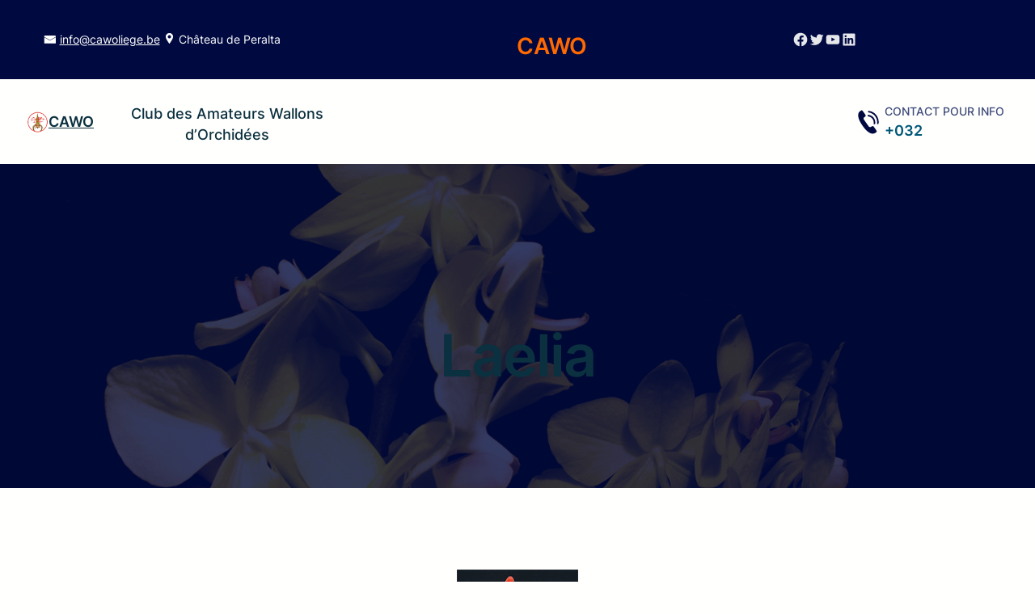

--- FILE ---
content_type: text/html; charset=UTF-8
request_url: https://cawoliege.be/index.php/quelques-genres-et-especes/laelia/
body_size: 17707
content:
<!DOCTYPE html>
<html lang="fr-FR">
<head>
	<meta charset="UTF-8" />
	<meta name="viewport" content="width=device-width, initial-scale=1" />
<meta name='robots' content='max-image-preview:large' />
<title>Laelia &#8211; CAWO</title>
<link rel='dns-prefetch' href='//maps.googleapis.com' />
<link rel='dns-prefetch' href='//meet.jit.si' />
<link rel='dns-prefetch' href='//fonts.googleapis.com' />
<link rel="alternate" type="application/rss+xml" title="CAWO &raquo; Flux" href="https://cawoliege.be/index.php/feed/" />
<link rel="alternate" type="application/rss+xml" title="CAWO &raquo; Flux des commentaires" href="https://cawoliege.be/index.php/comments/feed/" />
<script>
window._wpemojiSettings = {"baseUrl":"https:\/\/s.w.org\/images\/core\/emoji\/14.0.0\/72x72\/","ext":".png","svgUrl":"https:\/\/s.w.org\/images\/core\/emoji\/14.0.0\/svg\/","svgExt":".svg","source":{"concatemoji":"https:\/\/cawoliege.be\/wp-includes\/js\/wp-emoji-release.min.js?ver=e2396875474016d2e13657b932743357"}};
/*! This file is auto-generated */
!function(i,n){var o,s,e;function c(e){try{var t={supportTests:e,timestamp:(new Date).valueOf()};sessionStorage.setItem(o,JSON.stringify(t))}catch(e){}}function p(e,t,n){e.clearRect(0,0,e.canvas.width,e.canvas.height),e.fillText(t,0,0);var t=new Uint32Array(e.getImageData(0,0,e.canvas.width,e.canvas.height).data),r=(e.clearRect(0,0,e.canvas.width,e.canvas.height),e.fillText(n,0,0),new Uint32Array(e.getImageData(0,0,e.canvas.width,e.canvas.height).data));return t.every(function(e,t){return e===r[t]})}function u(e,t,n){switch(t){case"flag":return n(e,"\ud83c\udff3\ufe0f\u200d\u26a7\ufe0f","\ud83c\udff3\ufe0f\u200b\u26a7\ufe0f")?!1:!n(e,"\ud83c\uddfa\ud83c\uddf3","\ud83c\uddfa\u200b\ud83c\uddf3")&&!n(e,"\ud83c\udff4\udb40\udc67\udb40\udc62\udb40\udc65\udb40\udc6e\udb40\udc67\udb40\udc7f","\ud83c\udff4\u200b\udb40\udc67\u200b\udb40\udc62\u200b\udb40\udc65\u200b\udb40\udc6e\u200b\udb40\udc67\u200b\udb40\udc7f");case"emoji":return!n(e,"\ud83e\udef1\ud83c\udffb\u200d\ud83e\udef2\ud83c\udfff","\ud83e\udef1\ud83c\udffb\u200b\ud83e\udef2\ud83c\udfff")}return!1}function f(e,t,n){var r="undefined"!=typeof WorkerGlobalScope&&self instanceof WorkerGlobalScope?new OffscreenCanvas(300,150):i.createElement("canvas"),a=r.getContext("2d",{willReadFrequently:!0}),o=(a.textBaseline="top",a.font="600 32px Arial",{});return e.forEach(function(e){o[e]=t(a,e,n)}),o}function t(e){var t=i.createElement("script");t.src=e,t.defer=!0,i.head.appendChild(t)}"undefined"!=typeof Promise&&(o="wpEmojiSettingsSupports",s=["flag","emoji"],n.supports={everything:!0,everythingExceptFlag:!0},e=new Promise(function(e){i.addEventListener("DOMContentLoaded",e,{once:!0})}),new Promise(function(t){var n=function(){try{var e=JSON.parse(sessionStorage.getItem(o));if("object"==typeof e&&"number"==typeof e.timestamp&&(new Date).valueOf()<e.timestamp+604800&&"object"==typeof e.supportTests)return e.supportTests}catch(e){}return null}();if(!n){if("undefined"!=typeof Worker&&"undefined"!=typeof OffscreenCanvas&&"undefined"!=typeof URL&&URL.createObjectURL&&"undefined"!=typeof Blob)try{var e="postMessage("+f.toString()+"("+[JSON.stringify(s),u.toString(),p.toString()].join(",")+"));",r=new Blob([e],{type:"text/javascript"}),a=new Worker(URL.createObjectURL(r),{name:"wpTestEmojiSupports"});return void(a.onmessage=function(e){c(n=e.data),a.terminate(),t(n)})}catch(e){}c(n=f(s,u,p))}t(n)}).then(function(e){for(var t in e)n.supports[t]=e[t],n.supports.everything=n.supports.everything&&n.supports[t],"flag"!==t&&(n.supports.everythingExceptFlag=n.supports.everythingExceptFlag&&n.supports[t]);n.supports.everythingExceptFlag=n.supports.everythingExceptFlag&&!n.supports.flag,n.DOMReady=!1,n.readyCallback=function(){n.DOMReady=!0}}).then(function(){return e}).then(function(){var e;n.supports.everything||(n.readyCallback(),(e=n.source||{}).concatemoji?t(e.concatemoji):e.wpemoji&&e.twemoji&&(t(e.twemoji),t(e.wpemoji)))}))}((window,document),window._wpemojiSettings);
</script>
<link rel='stylesheet' id='twb-open-sans-css' href='https://fonts.googleapis.com/css?family=Open+Sans%3A300%2C400%2C500%2C600%2C700%2C800&#038;display=swap&#038;ver=6.4.6' media='all' />
<link rel='stylesheet' id='twbbwg-global-css' href='https://cawoliege.be/wp-content/plugins/photo-gallery/booster/assets/css/global.css?ver=1.0.0' media='all' />
<style id='wp-block-paragraph-inline-css'>
.is-small-text{font-size:.875em}.is-regular-text{font-size:1em}.is-large-text{font-size:2.25em}.is-larger-text{font-size:3em}.has-drop-cap:not(:focus):first-letter{float:left;font-size:8.4em;font-style:normal;font-weight:100;line-height:.68;margin:.05em .1em 0 0;text-transform:uppercase}body.rtl .has-drop-cap:not(:focus):first-letter{float:none;margin-left:.1em}p.has-drop-cap.has-background{overflow:hidden}p.has-background{padding:1.25em 2.375em}:where(p.has-text-color:not(.has-link-color)) a{color:inherit}p.has-text-align-left[style*="writing-mode:vertical-lr"],p.has-text-align-right[style*="writing-mode:vertical-rl"]{rotate:180deg}
</style>
<style id='wp-block-group-inline-css'>
.wp-block-group{box-sizing:border-box}
</style>
<style id='wp-block-group-theme-inline-css'>
:where(.wp-block-group.has-background){padding:1.25em 2.375em}
</style>
<style id='wp-block-heading-inline-css'>
h1.has-background,h2.has-background,h3.has-background,h4.has-background,h5.has-background,h6.has-background{padding:1.25em 2.375em}h1.has-text-align-left[style*=writing-mode]:where([style*=vertical-lr]),h1.has-text-align-right[style*=writing-mode]:where([style*=vertical-rl]),h2.has-text-align-left[style*=writing-mode]:where([style*=vertical-lr]),h2.has-text-align-right[style*=writing-mode]:where([style*=vertical-rl]),h3.has-text-align-left[style*=writing-mode]:where([style*=vertical-lr]),h3.has-text-align-right[style*=writing-mode]:where([style*=vertical-rl]),h4.has-text-align-left[style*=writing-mode]:where([style*=vertical-lr]),h4.has-text-align-right[style*=writing-mode]:where([style*=vertical-rl]),h5.has-text-align-left[style*=writing-mode]:where([style*=vertical-lr]),h5.has-text-align-right[style*=writing-mode]:where([style*=vertical-rl]),h6.has-text-align-left[style*=writing-mode]:where([style*=vertical-lr]),h6.has-text-align-right[style*=writing-mode]:where([style*=vertical-rl]){rotate:180deg}
</style>
<link rel='stylesheet' id='wp-block-social-links-css' href='https://cawoliege.be/wp-includes/blocks/social-links/style.min.css?ver=e2396875474016d2e13657b932743357' media='all' />
<style id='wp-block-button-inline-css'>
.wp-block-button__link{box-sizing:border-box;cursor:pointer;display:inline-block;text-align:center;word-break:break-word}.wp-block-button__link.aligncenter{text-align:center}.wp-block-button__link.alignright{text-align:right}:where(.wp-block-button__link){border-radius:9999px;box-shadow:none;padding:calc(.667em + 2px) calc(1.333em + 2px);text-decoration:none}.wp-block-button[style*=text-decoration] .wp-block-button__link{text-decoration:inherit}.wp-block-buttons>.wp-block-button.has-custom-width{max-width:none}.wp-block-buttons>.wp-block-button.has-custom-width .wp-block-button__link{width:100%}.wp-block-buttons>.wp-block-button.has-custom-font-size .wp-block-button__link{font-size:inherit}.wp-block-buttons>.wp-block-button.wp-block-button__width-25{width:calc(25% - var(--wp--style--block-gap, .5em)*.75)}.wp-block-buttons>.wp-block-button.wp-block-button__width-50{width:calc(50% - var(--wp--style--block-gap, .5em)*.5)}.wp-block-buttons>.wp-block-button.wp-block-button__width-75{width:calc(75% - var(--wp--style--block-gap, .5em)*.25)}.wp-block-buttons>.wp-block-button.wp-block-button__width-100{flex-basis:100%;width:100%}.wp-block-buttons.is-vertical>.wp-block-button.wp-block-button__width-25{width:25%}.wp-block-buttons.is-vertical>.wp-block-button.wp-block-button__width-50{width:50%}.wp-block-buttons.is-vertical>.wp-block-button.wp-block-button__width-75{width:75%}.wp-block-button.is-style-squared,.wp-block-button__link.wp-block-button.is-style-squared{border-radius:0}.wp-block-button.no-border-radius,.wp-block-button__link.no-border-radius{border-radius:0!important}.wp-block-button .wp-block-button__link.is-style-outline,.wp-block-button.is-style-outline>.wp-block-button__link{border:2px solid;padding:.667em 1.333em}.wp-block-button .wp-block-button__link.is-style-outline:not(.has-text-color),.wp-block-button.is-style-outline>.wp-block-button__link:not(.has-text-color){color:currentColor}.wp-block-button .wp-block-button__link.is-style-outline:not(.has-background),.wp-block-button.is-style-outline>.wp-block-button__link:not(.has-background){background-color:transparent;background-image:none}.wp-block-button .wp-block-button__link:where(.has-border-color){border-width:initial}.wp-block-button .wp-block-button__link:where([style*=border-top-color]){border-top-width:medium}.wp-block-button .wp-block-button__link:where([style*=border-right-color]){border-right-width:medium}.wp-block-button .wp-block-button__link:where([style*=border-bottom-color]){border-bottom-width:medium}.wp-block-button .wp-block-button__link:where([style*=border-left-color]){border-left-width:medium}.wp-block-button .wp-block-button__link:where([style*=border-style]){border-width:initial}.wp-block-button .wp-block-button__link:where([style*=border-top-style]){border-top-width:medium}.wp-block-button .wp-block-button__link:where([style*=border-right-style]){border-right-width:medium}.wp-block-button .wp-block-button__link:where([style*=border-bottom-style]){border-bottom-width:medium}.wp-block-button .wp-block-button__link:where([style*=border-left-style]){border-left-width:medium}
</style>
<style id='wp-block-buttons-inline-css'>
.wp-block-buttons.is-vertical{flex-direction:column}.wp-block-buttons.is-vertical>.wp-block-button:last-child{margin-bottom:0}.wp-block-buttons>.wp-block-button{display:inline-block;margin:0}.wp-block-buttons.is-content-justification-left{justify-content:flex-start}.wp-block-buttons.is-content-justification-left.is-vertical{align-items:flex-start}.wp-block-buttons.is-content-justification-center{justify-content:center}.wp-block-buttons.is-content-justification-center.is-vertical{align-items:center}.wp-block-buttons.is-content-justification-right{justify-content:flex-end}.wp-block-buttons.is-content-justification-right.is-vertical{align-items:flex-end}.wp-block-buttons.is-content-justification-space-between{justify-content:space-between}.wp-block-buttons.aligncenter{text-align:center}.wp-block-buttons:not(.is-content-justification-space-between,.is-content-justification-right,.is-content-justification-left,.is-content-justification-center) .wp-block-button.aligncenter{margin-left:auto;margin-right:auto;width:100%}.wp-block-buttons[style*=text-decoration] .wp-block-button,.wp-block-buttons[style*=text-decoration] .wp-block-button__link{text-decoration:inherit}.wp-block-buttons.has-custom-font-size .wp-block-button__link{font-size:inherit}.wp-block-button.aligncenter{text-align:center}
</style>
<style id='wp-block-columns-inline-css'>
.wp-block-columns{align-items:normal!important;box-sizing:border-box;display:flex;flex-wrap:wrap!important}@media (min-width:782px){.wp-block-columns{flex-wrap:nowrap!important}}.wp-block-columns.are-vertically-aligned-top{align-items:flex-start}.wp-block-columns.are-vertically-aligned-center{align-items:center}.wp-block-columns.are-vertically-aligned-bottom{align-items:flex-end}@media (max-width:781px){.wp-block-columns:not(.is-not-stacked-on-mobile)>.wp-block-column{flex-basis:100%!important}}@media (min-width:782px){.wp-block-columns:not(.is-not-stacked-on-mobile)>.wp-block-column{flex-basis:0;flex-grow:1}.wp-block-columns:not(.is-not-stacked-on-mobile)>.wp-block-column[style*=flex-basis]{flex-grow:0}}.wp-block-columns.is-not-stacked-on-mobile{flex-wrap:nowrap!important}.wp-block-columns.is-not-stacked-on-mobile>.wp-block-column{flex-basis:0;flex-grow:1}.wp-block-columns.is-not-stacked-on-mobile>.wp-block-column[style*=flex-basis]{flex-grow:0}:where(.wp-block-columns){margin-bottom:1.75em}:where(.wp-block-columns.has-background){padding:1.25em 2.375em}.wp-block-column{flex-grow:1;min-width:0;overflow-wrap:break-word;word-break:break-word}.wp-block-column.is-vertically-aligned-top{align-self:flex-start}.wp-block-column.is-vertically-aligned-center{align-self:center}.wp-block-column.is-vertically-aligned-bottom{align-self:flex-end}.wp-block-column.is-vertically-aligned-stretch{align-self:stretch}.wp-block-column.is-vertically-aligned-bottom,.wp-block-column.is-vertically-aligned-center,.wp-block-column.is-vertically-aligned-top{width:100%}
</style>
<style id='wp-block-site-logo-inline-css'>
.wp-block-site-logo{box-sizing:border-box;line-height:0}.wp-block-site-logo a{display:inline-block;line-height:0}.wp-block-site-logo.is-default-size img{height:auto;width:120px}.wp-block-site-logo img{height:auto;max-width:100%}.wp-block-site-logo a,.wp-block-site-logo img{border-radius:inherit}.wp-block-site-logo.aligncenter{margin-left:auto;margin-right:auto;text-align:center}.wp-block-site-logo.is-style-rounded{border-radius:9999px}
</style>
<style id='wp-block-site-title-inline-css'>
.wp-block-site-title a{color:inherit}
.wp-block-site-title{font-size: var(--wp--preset--font-size--medium);font-weight: var(--wp--custom--font-weight--semi-bold);letter-spacing: 0;line-height: var(--wp--custom--line-height--large);margin-top: 0;margin-bottom: 0;}
.wp-block-site-title a:where(:not(.wp-element-button)){text-decoration: none;}
</style>
<style id='wp-block-template-part-theme-inline-css'>
.wp-block-template-part.has-background{margin-bottom:0;margin-top:0;padding:1.25em 2.375em}
</style>
<style id='wp-block-post-title-inline-css'>
.wp-block-post-title{box-sizing:border-box;word-break:break-word}.wp-block-post-title a{display:inline-block}
.wp-block-post-title a:where(:not(.wp-element-button)){text-decoration: none;}
</style>
<link rel='stylesheet' id='wp-block-cover-css' href='https://cawoliege.be/wp-includes/blocks/cover/style.min.css?ver=e2396875474016d2e13657b932743357' media='all' />
<style id='wp-block-cover-inline-css'>
.wp-block-cover{margin-top: 0;margin-bottom: 0;}
</style>
<style id='wp-block-image-inline-css'>
.wp-block-image img{box-sizing:border-box;height:auto;max-width:100%;vertical-align:bottom}.wp-block-image[style*=border-radius] img,.wp-block-image[style*=border-radius]>a{border-radius:inherit}.wp-block-image.has-custom-border img{box-sizing:border-box}.wp-block-image.aligncenter{text-align:center}.wp-block-image.alignfull img,.wp-block-image.alignwide img{height:auto;width:100%}.wp-block-image .aligncenter,.wp-block-image .alignleft,.wp-block-image .alignright,.wp-block-image.aligncenter,.wp-block-image.alignleft,.wp-block-image.alignright{display:table}.wp-block-image .aligncenter>figcaption,.wp-block-image .alignleft>figcaption,.wp-block-image .alignright>figcaption,.wp-block-image.aligncenter>figcaption,.wp-block-image.alignleft>figcaption,.wp-block-image.alignright>figcaption{caption-side:bottom;display:table-caption}.wp-block-image .alignleft{float:left;margin:.5em 1em .5em 0}.wp-block-image .alignright{float:right;margin:.5em 0 .5em 1em}.wp-block-image .aligncenter{margin-left:auto;margin-right:auto}.wp-block-image figcaption{margin-bottom:1em;margin-top:.5em}.wp-block-image .is-style-rounded img,.wp-block-image.is-style-circle-mask img,.wp-block-image.is-style-rounded img{border-radius:9999px}@supports ((-webkit-mask-image:none) or (mask-image:none)) or (-webkit-mask-image:none){.wp-block-image.is-style-circle-mask img{border-radius:0;-webkit-mask-image:url('data:image/svg+xml;utf8,<svg viewBox="0 0 100 100" xmlns="http://www.w3.org/2000/svg"><circle cx="50" cy="50" r="50"/></svg>');mask-image:url('data:image/svg+xml;utf8,<svg viewBox="0 0 100 100" xmlns="http://www.w3.org/2000/svg"><circle cx="50" cy="50" r="50"/></svg>');mask-mode:alpha;-webkit-mask-position:center;mask-position:center;-webkit-mask-repeat:no-repeat;mask-repeat:no-repeat;-webkit-mask-size:contain;mask-size:contain}}.wp-block-image :where(.has-border-color){border-style:solid}.wp-block-image :where([style*=border-top-color]){border-top-style:solid}.wp-block-image :where([style*=border-right-color]){border-right-style:solid}.wp-block-image :where([style*=border-bottom-color]){border-bottom-style:solid}.wp-block-image :where([style*=border-left-color]){border-left-style:solid}.wp-block-image :where([style*=border-width]){border-style:solid}.wp-block-image :where([style*=border-top-width]){border-top-style:solid}.wp-block-image :where([style*=border-right-width]){border-right-style:solid}.wp-block-image :where([style*=border-bottom-width]){border-bottom-style:solid}.wp-block-image :where([style*=border-left-width]){border-left-style:solid}.wp-block-image figure{margin:0}.wp-lightbox-container{display:flex;flex-direction:column;position:relative}.wp-lightbox-container img{cursor:zoom-in}.wp-lightbox-container img:hover+button{opacity:1}.wp-lightbox-container button{align-items:center;-webkit-backdrop-filter:blur(16px) saturate(180%);backdrop-filter:blur(16px) saturate(180%);background-color:rgba(90,90,90,.25);border:none;border-radius:4px;cursor:zoom-in;display:flex;height:20px;justify-content:center;opacity:0;padding:0;position:absolute;right:16px;text-align:center;top:16px;transition:opacity .2s ease;width:20px;z-index:100}.wp-lightbox-container button:focus-visible{outline:3px auto rgba(90,90,90,.25);outline:3px auto -webkit-focus-ring-color;outline-offset:3px}.wp-lightbox-container button:hover{cursor:pointer;opacity:1}.wp-lightbox-container button:focus{opacity:1}.wp-lightbox-container button:focus,.wp-lightbox-container button:hover,.wp-lightbox-container button:not(:hover):not(:active):not(.has-background){background-color:rgba(90,90,90,.25);border:none}.wp-lightbox-overlay{box-sizing:border-box;cursor:zoom-out;height:100vh;left:0;overflow:hidden;position:fixed;top:0;visibility:hidden;width:100vw;z-index:100000}.wp-lightbox-overlay .close-button{align-items:center;cursor:pointer;display:flex;justify-content:center;min-height:40px;min-width:40px;padding:0;position:absolute;right:calc(env(safe-area-inset-right) + 16px);top:calc(env(safe-area-inset-top) + 16px);z-index:5000000}.wp-lightbox-overlay .close-button:focus,.wp-lightbox-overlay .close-button:hover,.wp-lightbox-overlay .close-button:not(:hover):not(:active):not(.has-background){background:none;border:none}.wp-lightbox-overlay .lightbox-image-container{height:var(--wp--lightbox-container-height);left:50%;overflow:hidden;position:absolute;top:50%;transform:translate(-50%,-50%);transform-origin:top left;width:var(--wp--lightbox-container-width);z-index:9999999999}.wp-lightbox-overlay .wp-block-image{align-items:center;box-sizing:border-box;display:flex;height:100%;justify-content:center;margin:0;position:relative;transform-origin:0 0;width:100%;z-index:3000000}.wp-lightbox-overlay .wp-block-image img{height:var(--wp--lightbox-image-height);min-height:var(--wp--lightbox-image-height);min-width:var(--wp--lightbox-image-width);width:var(--wp--lightbox-image-width)}.wp-lightbox-overlay .wp-block-image figcaption{display:none}.wp-lightbox-overlay button{background:none;border:none}.wp-lightbox-overlay .scrim{background-color:#fff;height:100%;opacity:.9;position:absolute;width:100%;z-index:2000000}.wp-lightbox-overlay.active{animation:turn-on-visibility .25s both;visibility:visible}.wp-lightbox-overlay.active img{animation:turn-on-visibility .35s both}.wp-lightbox-overlay.hideanimationenabled:not(.active){animation:turn-off-visibility .35s both}.wp-lightbox-overlay.hideanimationenabled:not(.active) img{animation:turn-off-visibility .25s both}@media (prefers-reduced-motion:no-preference){.wp-lightbox-overlay.zoom.active{animation:none;opacity:1;visibility:visible}.wp-lightbox-overlay.zoom.active .lightbox-image-container{animation:lightbox-zoom-in .4s}.wp-lightbox-overlay.zoom.active .lightbox-image-container img{animation:none}.wp-lightbox-overlay.zoom.active .scrim{animation:turn-on-visibility .4s forwards}.wp-lightbox-overlay.zoom.hideanimationenabled:not(.active){animation:none}.wp-lightbox-overlay.zoom.hideanimationenabled:not(.active) .lightbox-image-container{animation:lightbox-zoom-out .4s}.wp-lightbox-overlay.zoom.hideanimationenabled:not(.active) .lightbox-image-container img{animation:none}.wp-lightbox-overlay.zoom.hideanimationenabled:not(.active) .scrim{animation:turn-off-visibility .4s forwards}}@keyframes turn-on-visibility{0%{opacity:0}to{opacity:1}}@keyframes turn-off-visibility{0%{opacity:1;visibility:visible}99%{opacity:0;visibility:visible}to{opacity:0;visibility:hidden}}@keyframes lightbox-zoom-in{0%{transform:translate(calc(-50vw + var(--wp--lightbox-initial-left-position)),calc(-50vh + var(--wp--lightbox-initial-top-position))) scale(var(--wp--lightbox-scale))}to{transform:translate(-50%,-50%) scale(1)}}@keyframes lightbox-zoom-out{0%{transform:translate(-50%,-50%) scale(1);visibility:visible}99%{visibility:visible}to{transform:translate(calc(-50vw + var(--wp--lightbox-initial-left-position)),calc(-50vh + var(--wp--lightbox-initial-top-position))) scale(var(--wp--lightbox-scale));visibility:hidden}}
</style>
<style id='wp-block-image-theme-inline-css'>
.wp-block-image figcaption{color:#555;font-size:13px;text-align:center}.is-dark-theme .wp-block-image figcaption{color:hsla(0,0%,100%,.65)}.wp-block-image{margin:0 0 1em}
</style>
<link rel='stylesheet' id='wp-block-navigation-css' href='https://cawoliege.be/wp-includes/blocks/navigation/style.min.css?ver=e2396875474016d2e13657b932743357' media='all' />
<style id='wp-block-navigation-inline-css'>
.wp-block-navigation{font-size: var(--wp--preset--font-size--small);font-weight: var(--wp--custom--font-weight--regular);letter-spacing: 0.25px;line-height: var(--wp--custom--line-height--large);}.wp-block-navigation-is-layout-flow > :first-child:first-child{margin-block-start: 0;}.wp-block-navigation-is-layout-flow > :last-child:last-child{margin-block-end: 0;}.wp-block-navigation-is-layout-flow > *{margin-block-start: var(--wp--preset--spacing--small);margin-block-end: 0;}.wp-block-navigation-is-layout-constrained > :first-child:first-child{margin-block-start: 0;}.wp-block-navigation-is-layout-constrained > :last-child:last-child{margin-block-end: 0;}.wp-block-navigation-is-layout-constrained > *{margin-block-start: var(--wp--preset--spacing--small);margin-block-end: 0;}.wp-block-navigation-is-layout-flex{gap: var(--wp--preset--spacing--small);}.wp-block-navigation-is-layout-grid{gap: var(--wp--preset--spacing--small);}
.wp-block-navigation a:where(:not(.wp-element-button)){color: inherit;text-decoration: none;}
</style>
<style id='wp-emoji-styles-inline-css'>

	img.wp-smiley, img.emoji {
		display: inline !important;
		border: none !important;
		box-shadow: none !important;
		height: 1em !important;
		width: 1em !important;
		margin: 0 0.07em !important;
		vertical-align: -0.1em !important;
		background: none !important;
		padding: 0 !important;
	}
</style>
<style id='wp-block-library-inline-css'>
:root{--wp-admin-theme-color:#007cba;--wp-admin-theme-color--rgb:0,124,186;--wp-admin-theme-color-darker-10:#006ba1;--wp-admin-theme-color-darker-10--rgb:0,107,161;--wp-admin-theme-color-darker-20:#005a87;--wp-admin-theme-color-darker-20--rgb:0,90,135;--wp-admin-border-width-focus:2px;--wp-block-synced-color:#7a00df;--wp-block-synced-color--rgb:122,0,223}@media (min-resolution:192dpi){:root{--wp-admin-border-width-focus:1.5px}}.wp-element-button{cursor:pointer}:root{--wp--preset--font-size--normal:16px;--wp--preset--font-size--huge:42px}:root .has-very-light-gray-background-color{background-color:#eee}:root .has-very-dark-gray-background-color{background-color:#313131}:root .has-very-light-gray-color{color:#eee}:root .has-very-dark-gray-color{color:#313131}:root .has-vivid-green-cyan-to-vivid-cyan-blue-gradient-background{background:linear-gradient(135deg,#00d084,#0693e3)}:root .has-purple-crush-gradient-background{background:linear-gradient(135deg,#34e2e4,#4721fb 50%,#ab1dfe)}:root .has-hazy-dawn-gradient-background{background:linear-gradient(135deg,#faaca8,#dad0ec)}:root .has-subdued-olive-gradient-background{background:linear-gradient(135deg,#fafae1,#67a671)}:root .has-atomic-cream-gradient-background{background:linear-gradient(135deg,#fdd79a,#004a59)}:root .has-nightshade-gradient-background{background:linear-gradient(135deg,#330968,#31cdcf)}:root .has-midnight-gradient-background{background:linear-gradient(135deg,#020381,#2874fc)}.has-regular-font-size{font-size:1em}.has-larger-font-size{font-size:2.625em}.has-normal-font-size{font-size:var(--wp--preset--font-size--normal)}.has-huge-font-size{font-size:var(--wp--preset--font-size--huge)}.has-text-align-center{text-align:center}.has-text-align-left{text-align:left}.has-text-align-right{text-align:right}#end-resizable-editor-section{display:none}.aligncenter{clear:both}.items-justified-left{justify-content:flex-start}.items-justified-center{justify-content:center}.items-justified-right{justify-content:flex-end}.items-justified-space-between{justify-content:space-between}.screen-reader-text{clip:rect(1px,1px,1px,1px);word-wrap:normal!important;border:0;-webkit-clip-path:inset(50%);clip-path:inset(50%);height:1px;margin:-1px;overflow:hidden;padding:0;position:absolute;width:1px}.screen-reader-text:focus{clip:auto!important;background-color:#ddd;-webkit-clip-path:none;clip-path:none;color:#444;display:block;font-size:1em;height:auto;left:5px;line-height:normal;padding:15px 23px 14px;text-decoration:none;top:5px;width:auto;z-index:100000}html :where(.has-border-color){border-style:solid}html :where([style*=border-top-color]){border-top-style:solid}html :where([style*=border-right-color]){border-right-style:solid}html :where([style*=border-bottom-color]){border-bottom-style:solid}html :where([style*=border-left-color]){border-left-style:solid}html :where([style*=border-width]){border-style:solid}html :where([style*=border-top-width]){border-top-style:solid}html :where([style*=border-right-width]){border-right-style:solid}html :where([style*=border-bottom-width]){border-bottom-style:solid}html :where([style*=border-left-width]){border-left-style:solid}html :where(img[class*=wp-image-]){height:auto;max-width:100%}:where(figure){margin:0 0 1em}html :where(.is-position-sticky){--wp-admin--admin-bar--position-offset:var(--wp-admin--admin-bar--height,0px)}@media screen and (max-width:600px){html :where(.is-position-sticky){--wp-admin--admin-bar--position-offset:0px}}
</style>
<link rel='stylesheet' id='blockskit-base-blocks-style-css' href='https://cawoliege.be/wp-content/themes/blockskit-base/assets/css/blocks.css?ver=e2396875474016d2e13657b932743357' media='all' />
<style id='global-styles-inline-css'>
body{--wp--preset--color--black: #000000;--wp--preset--color--cyan-bluish-gray: #abb8c3;--wp--preset--color--white: #ffffff;--wp--preset--color--pale-pink: #f78da7;--wp--preset--color--vivid-red: #cf2e2e;--wp--preset--color--luminous-vivid-orange: #ff6900;--wp--preset--color--luminous-vivid-amber: #fcb900;--wp--preset--color--light-green-cyan: #7bdcb5;--wp--preset--color--vivid-green-cyan: #00d084;--wp--preset--color--pale-cyan-blue: #8ed1fc;--wp--preset--color--vivid-cyan-blue: #0693e3;--wp--preset--color--vivid-purple: #9b51e0;--wp--preset--color--primary: #000A41;--wp--preset--color--secondary: #005778;--wp--preset--color--accent: #0094CD;--wp--preset--color--accent-text: #FFFFFE;--wp--preset--color--secondary-accent: #000A42;--wp--preset--color--secondary-accent-text: #FFFFEF;--wp--preset--color--hover: #005787;--wp--preset--color--heading: #0B3040;--wp--preset--color--highlight: #005777;--wp--preset--color--body: #3F4C7C;--wp--preset--color--surface: #F9F9F9;--wp--preset--color--background: #FFFFFD;--wp--preset--color--light: #EBEEFC;--wp--preset--color--outline: #E5E7EB;--wp--preset--color--neutral: #9CA3AF;--wp--preset--color--foreground: #000A43;--wp--preset--color--transparent: transparent;--wp--preset--color--current-color: currentColor;--wp--preset--color--inherit: inherit;--wp--preset--color--pure-white: #FFFFFF;--wp--preset--color--pure-black: #000000;--wp--preset--gradient--vivid-cyan-blue-to-vivid-purple: linear-gradient(135deg,rgba(6,147,227,1) 0%,rgb(155,81,224) 100%);--wp--preset--gradient--light-green-cyan-to-vivid-green-cyan: linear-gradient(135deg,rgb(122,220,180) 0%,rgb(0,208,130) 100%);--wp--preset--gradient--luminous-vivid-amber-to-luminous-vivid-orange: linear-gradient(135deg,rgba(252,185,0,1) 0%,rgba(255,105,0,1) 100%);--wp--preset--gradient--luminous-vivid-orange-to-vivid-red: linear-gradient(135deg,rgba(255,105,0,1) 0%,rgb(207,46,46) 100%);--wp--preset--gradient--very-light-gray-to-cyan-bluish-gray: linear-gradient(135deg,rgb(238,238,238) 0%,rgb(169,184,195) 100%);--wp--preset--gradient--cool-to-warm-spectrum: linear-gradient(135deg,rgb(74,234,220) 0%,rgb(151,120,209) 20%,rgb(207,42,186) 40%,rgb(238,44,130) 60%,rgb(251,105,98) 80%,rgb(254,248,76) 100%);--wp--preset--gradient--blush-light-purple: linear-gradient(135deg,rgb(255,206,236) 0%,rgb(152,150,240) 100%);--wp--preset--gradient--blush-bordeaux: linear-gradient(135deg,rgb(254,205,165) 0%,rgb(254,45,45) 50%,rgb(107,0,62) 100%);--wp--preset--gradient--luminous-dusk: linear-gradient(135deg,rgb(255,203,112) 0%,rgb(199,81,192) 50%,rgb(65,88,208) 100%);--wp--preset--gradient--pale-ocean: linear-gradient(135deg,rgb(255,245,203) 0%,rgb(182,227,212) 50%,rgb(51,167,181) 100%);--wp--preset--gradient--electric-grass: linear-gradient(135deg,rgb(202,248,128) 0%,rgb(113,206,126) 100%);--wp--preset--gradient--midnight: linear-gradient(135deg,rgb(2,3,129) 0%,rgb(40,116,252) 100%);--wp--preset--gradient--primary: linear-gradient(285deg, #000A41 -1.5%, #005778 100%);--wp--preset--font-size--small: clamp(14px, 1.6vw, 16px);--wp--preset--font-size--medium: clamp(16px, 1.8vw, 18px);--wp--preset--font-size--large: clamp(18px, 2.2vw, 20px);--wp--preset--font-size--x-large: clamp(24px, 3vw, 28px);--wp--preset--font-size--x-small: clamp(12px, 1.5vw, 14px);--wp--preset--font-size--xx-large: clamp(28px, 3.6vw, 36px);--wp--preset--font-size--xxx-large: clamp(36px, 4.8vw, 48px);--wp--preset--font-size--xxxx-large: clamp(48px, 7.2vw, 72px);--wp--preset--font-family--body: "Inter", sans-serif;--wp--preset--spacing--xx-small: 8px;--wp--preset--spacing--x-small: 15px;--wp--preset--spacing--small: 24px;--wp--preset--spacing--medium: 32px;--wp--preset--spacing--large: 48px;--wp--preset--spacing--x-large: 64px;--wp--preset--spacing--xx-large: 96px;--wp--preset--shadow--natural: 6px 6px 9px rgba(0, 0, 0, 0.2);--wp--preset--shadow--deep: 12px 12px 50px rgba(0, 0, 0, 0.4);--wp--preset--shadow--sharp: 6px 6px 0px rgba(0, 0, 0, 0.2);--wp--preset--shadow--outlined: 6px 6px 0px -3px rgba(255, 255, 255, 1), 6px 6px rgba(0, 0, 0, 1);--wp--preset--shadow--crisp: 6px 6px 0px rgba(0, 0, 0, 1);--wp--custom--font-weight--black: 900;--wp--custom--font-weight--extra-bold: 800;--wp--custom--font-weight--bold: 700;--wp--custom--font-weight--semi-bold: 600;--wp--custom--font-weight--medium: 500;--wp--custom--font-weight--regular: 400;--wp--custom--font-weight--light: 300;--wp--custom--font-weight--extra-light: 200;--wp--custom--font-weight--thin: 100;--wp--custom--line-height--initial: 1;--wp--custom--line-height--xx-small: 1.2;--wp--custom--line-height--x-small: 1.3;--wp--custom--line-height--small: 1.4;--wp--custom--line-height--medium: 1.45;--wp--custom--line-height--large: 1.6;--wp--custom--border-radius--xx-small: 4px;--wp--custom--border-radius--x-small: 6px;--wp--custom--border-radius--small: 8px;--wp--custom--border-radius--medium: 12px;--wp--custom--border-radius--large: 16px;--wp--custom--border-radius--x-large: 20px;--wp--custom--border-radius--xx-large: 24px;--wp--custom--border-radius--full: 999px;}body { margin: 0;--wp--style--global--content-size: 1170px;--wp--style--global--wide-size: 1400px; }.wp-site-blocks { padding-top: var(--wp--style--root--padding-top); padding-bottom: var(--wp--style--root--padding-bottom); }.has-global-padding { padding-right: var(--wp--style--root--padding-right); padding-left: var(--wp--style--root--padding-left); }.has-global-padding :where(.has-global-padding:not(.wp-block-block)) { padding-right: 0; padding-left: 0; }.has-global-padding > .alignfull { margin-right: calc(var(--wp--style--root--padding-right) * -1); margin-left: calc(var(--wp--style--root--padding-left) * -1); }.has-global-padding :where(.has-global-padding:not(.wp-block-block)) > .alignfull { margin-right: 0; margin-left: 0; }.has-global-padding > .alignfull:where(:not(.has-global-padding):not(.is-layout-flex):not(.is-layout-grid)) > :where([class*="wp-block-"]:not(.alignfull):not([class*="__"]),p,h1,h2,h3,h4,h5,h6,ul,ol) { padding-right: var(--wp--style--root--padding-right); padding-left: var(--wp--style--root--padding-left); }.has-global-padding :where(.has-global-padding) > .alignfull:where(:not(.has-global-padding)) > :where([class*="wp-block-"]:not(.alignfull):not([class*="__"]),p,h1,h2,h3,h4,h5,h6,ul,ol) { padding-right: 0; padding-left: 0; }.wp-site-blocks > .alignleft { float: left; margin-right: 2em; }.wp-site-blocks > .alignright { float: right; margin-left: 2em; }.wp-site-blocks > .aligncenter { justify-content: center; margin-left: auto; margin-right: auto; }:where(.wp-site-blocks) > * { margin-block-start: var(--wp--preset--spacing--x-small); margin-block-end: 0; }:where(.wp-site-blocks) > :first-child:first-child { margin-block-start: 0; }:where(.wp-site-blocks) > :last-child:last-child { margin-block-end: 0; }body { --wp--style--block-gap: var(--wp--preset--spacing--x-small); }:where(body .is-layout-flow)  > :first-child:first-child{margin-block-start: 0;}:where(body .is-layout-flow)  > :last-child:last-child{margin-block-end: 0;}:where(body .is-layout-flow)  > *{margin-block-start: var(--wp--preset--spacing--x-small);margin-block-end: 0;}:where(body .is-layout-constrained)  > :first-child:first-child{margin-block-start: 0;}:where(body .is-layout-constrained)  > :last-child:last-child{margin-block-end: 0;}:where(body .is-layout-constrained)  > *{margin-block-start: var(--wp--preset--spacing--x-small);margin-block-end: 0;}:where(body .is-layout-flex) {gap: var(--wp--preset--spacing--x-small);}:where(body .is-layout-grid) {gap: var(--wp--preset--spacing--x-small);}body .is-layout-flow > .alignleft{float: left;margin-inline-start: 0;margin-inline-end: 2em;}body .is-layout-flow > .alignright{float: right;margin-inline-start: 2em;margin-inline-end: 0;}body .is-layout-flow > .aligncenter{margin-left: auto !important;margin-right: auto !important;}body .is-layout-constrained > .alignleft{float: left;margin-inline-start: 0;margin-inline-end: 2em;}body .is-layout-constrained > .alignright{float: right;margin-inline-start: 2em;margin-inline-end: 0;}body .is-layout-constrained > .aligncenter{margin-left: auto !important;margin-right: auto !important;}body .is-layout-constrained > :where(:not(.alignleft):not(.alignright):not(.alignfull)){max-width: var(--wp--style--global--content-size);margin-left: auto !important;margin-right: auto !important;}body .is-layout-constrained > .alignwide{max-width: var(--wp--style--global--wide-size);}body .is-layout-flex{display: flex;}body .is-layout-flex{flex-wrap: wrap;align-items: center;}body .is-layout-flex > *{margin: 0;}body .is-layout-grid{display: grid;}body .is-layout-grid > *{margin: 0;}body{background-color: var(--wp--preset--color--background);color: var(--wp--preset--color--body);font-family: var(--wp--preset--font-family--body);font-size: var(--wp--preset--font-size--small);font-weight: var(--wp--custom--font-weight--regular);line-height: var(--wp--custom--line-height--large);--wp--style--root--padding-top: 0px;--wp--style--root--padding-right: 15px;--wp--style--root--padding-bottom: 0px;--wp--style--root--padding-left: 15px;}a:where(:not(.wp-element-button)){color: inherit;text-decoration: underline;}a:where(:not(.wp-element-button)):hover{color: var(--wp--preset--color--hover);}a:where(:not(.wp-element-button)):focus{color: var(--wp--preset--color--hover);}h1{color: var(--wp--preset--color--heading);font-size: var(--wp--preset--font-size--xxxx-large);font-weight: var(--wp--custom--font-weight--semi-bold);letter-spacing: -2px;line-height: var(--wp--custom--line-height--xx-small);margin-bottom: var(--wp--preset--spacing--small);}h2{color: var(--wp--preset--color--heading);font-size: var(--wp--preset--font-size--xxx-large);font-weight: var(--wp--custom--font-weight--semi-bold);letter-spacing: -1px;line-height: var(--wp--custom--line-height--xx-small);margin-top: var(--wp--preset--spacing--medium);margin-bottom: var(--wp--preset--spacing--x-small);}h3{color: var(--wp--preset--color--heading);font-size: var(--wp--preset--font-size--xx-large);font-weight: var(--wp--custom--font-weight--semi-bold);letter-spacing: -0.5px;line-height: var(--wp--custom--line-height--x-small);margin-top: var(--wp--preset--spacing--medium);margin-bottom: var(--wp--preset--spacing--x-small);}h4{color: var(--wp--preset--color--heading);font-size: var(--wp--preset--font-size--x-large);font-weight: var(--wp--custom--font-weight--semi-bold);letter-spacing: -0.25px;line-height: var(--wp--custom--line-height--x-small);margin-top: var(--wp--preset--spacing--small);margin-bottom: var(--wp--preset--spacing--xx-small);}h5{color: var(--wp--preset--color--heading);font-size: var(--wp--preset--font-size--large);font-weight: var(--wp--custom--font-weight--medium);line-height: var(--wp--custom--line-height--medium);margin-top: var(--wp--preset--spacing--small);margin-bottom: var(--wp--preset--spacing--xx-small);}h6{color: var(--wp--preset--color--heading);font-size: var(--wp--preset--font-size--medium);font-weight: var(--wp--custom--font-weight--medium);line-height: var(--wp--custom--line-height--medium);margin-top: var(--wp--preset--spacing--x-small);margin-bottom: var(--wp--preset--spacing--xx-small);}.wp-element-button, .wp-block-button__link{background-color: var(--wp--preset--color--accent);border-radius: 0px;border-color: var(--wp--preset--color--primary);border-width: 0;color: var(--wp--preset--color--accent-text);font-family: inherit;font-size: var(--wp--preset--font-size--small);font-weight: var(--wp--custom--font-weight--medium);line-height: var(--wp--custom--line-height--initial);padding: calc(0.667em + 2px) calc(1.333em + 2px);text-decoration: none;}.wp-element-button:hover, .wp-block-button__link:hover{background-color: var(--wp--preset--color--hover);color: #ffffff;}.wp-element-button:focus, .wp-block-button__link:focus{background-color: var(--wp--preset--color--hover);color: #ffffff;}.wp-element-button:active, .wp-block-button__link:active{background-color: var(--wp--preset--color--hover);color: #ffffff;}.has-black-color{color: var(--wp--preset--color--black) !important;}.has-cyan-bluish-gray-color{color: var(--wp--preset--color--cyan-bluish-gray) !important;}.has-white-color{color: var(--wp--preset--color--white) !important;}.has-pale-pink-color{color: var(--wp--preset--color--pale-pink) !important;}.has-vivid-red-color{color: var(--wp--preset--color--vivid-red) !important;}.has-luminous-vivid-orange-color{color: var(--wp--preset--color--luminous-vivid-orange) !important;}.has-luminous-vivid-amber-color{color: var(--wp--preset--color--luminous-vivid-amber) !important;}.has-light-green-cyan-color{color: var(--wp--preset--color--light-green-cyan) !important;}.has-vivid-green-cyan-color{color: var(--wp--preset--color--vivid-green-cyan) !important;}.has-pale-cyan-blue-color{color: var(--wp--preset--color--pale-cyan-blue) !important;}.has-vivid-cyan-blue-color{color: var(--wp--preset--color--vivid-cyan-blue) !important;}.has-vivid-purple-color{color: var(--wp--preset--color--vivid-purple) !important;}.has-primary-color{color: var(--wp--preset--color--primary) !important;}.has-secondary-color{color: var(--wp--preset--color--secondary) !important;}.has-accent-color{color: var(--wp--preset--color--accent) !important;}.has-accent-text-color{color: var(--wp--preset--color--accent-text) !important;}.has-secondary-accent-color{color: var(--wp--preset--color--secondary-accent) !important;}.has-secondary-accent-text-color{color: var(--wp--preset--color--secondary-accent-text) !important;}.has-hover-color{color: var(--wp--preset--color--hover) !important;}.has-heading-color{color: var(--wp--preset--color--heading) !important;}.has-highlight-color{color: var(--wp--preset--color--highlight) !important;}.has-body-color{color: var(--wp--preset--color--body) !important;}.has-surface-color{color: var(--wp--preset--color--surface) !important;}.has-background-color{color: var(--wp--preset--color--background) !important;}.has-light-color{color: var(--wp--preset--color--light) !important;}.has-outline-color{color: var(--wp--preset--color--outline) !important;}.has-neutral-color{color: var(--wp--preset--color--neutral) !important;}.has-foreground-color{color: var(--wp--preset--color--foreground) !important;}.has-transparent-color{color: var(--wp--preset--color--transparent) !important;}.has-current-color-color{color: var(--wp--preset--color--current-color) !important;}.has-inherit-color{color: var(--wp--preset--color--inherit) !important;}.has-pure-white-color{color: var(--wp--preset--color--pure-white) !important;}.has-pure-black-color{color: var(--wp--preset--color--pure-black) !important;}.has-black-background-color{background-color: var(--wp--preset--color--black) !important;}.has-cyan-bluish-gray-background-color{background-color: var(--wp--preset--color--cyan-bluish-gray) !important;}.has-white-background-color{background-color: var(--wp--preset--color--white) !important;}.has-pale-pink-background-color{background-color: var(--wp--preset--color--pale-pink) !important;}.has-vivid-red-background-color{background-color: var(--wp--preset--color--vivid-red) !important;}.has-luminous-vivid-orange-background-color{background-color: var(--wp--preset--color--luminous-vivid-orange) !important;}.has-luminous-vivid-amber-background-color{background-color: var(--wp--preset--color--luminous-vivid-amber) !important;}.has-light-green-cyan-background-color{background-color: var(--wp--preset--color--light-green-cyan) !important;}.has-vivid-green-cyan-background-color{background-color: var(--wp--preset--color--vivid-green-cyan) !important;}.has-pale-cyan-blue-background-color{background-color: var(--wp--preset--color--pale-cyan-blue) !important;}.has-vivid-cyan-blue-background-color{background-color: var(--wp--preset--color--vivid-cyan-blue) !important;}.has-vivid-purple-background-color{background-color: var(--wp--preset--color--vivid-purple) !important;}.has-primary-background-color{background-color: var(--wp--preset--color--primary) !important;}.has-secondary-background-color{background-color: var(--wp--preset--color--secondary) !important;}.has-accent-background-color{background-color: var(--wp--preset--color--accent) !important;}.has-accent-text-background-color{background-color: var(--wp--preset--color--accent-text) !important;}.has-secondary-accent-background-color{background-color: var(--wp--preset--color--secondary-accent) !important;}.has-secondary-accent-text-background-color{background-color: var(--wp--preset--color--secondary-accent-text) !important;}.has-hover-background-color{background-color: var(--wp--preset--color--hover) !important;}.has-heading-background-color{background-color: var(--wp--preset--color--heading) !important;}.has-highlight-background-color{background-color: var(--wp--preset--color--highlight) !important;}.has-body-background-color{background-color: var(--wp--preset--color--body) !important;}.has-surface-background-color{background-color: var(--wp--preset--color--surface) !important;}.has-background-background-color{background-color: var(--wp--preset--color--background) !important;}.has-light-background-color{background-color: var(--wp--preset--color--light) !important;}.has-outline-background-color{background-color: var(--wp--preset--color--outline) !important;}.has-neutral-background-color{background-color: var(--wp--preset--color--neutral) !important;}.has-foreground-background-color{background-color: var(--wp--preset--color--foreground) !important;}.has-transparent-background-color{background-color: var(--wp--preset--color--transparent) !important;}.has-current-color-background-color{background-color: var(--wp--preset--color--current-color) !important;}.has-inherit-background-color{background-color: var(--wp--preset--color--inherit) !important;}.has-pure-white-background-color{background-color: var(--wp--preset--color--pure-white) !important;}.has-pure-black-background-color{background-color: var(--wp--preset--color--pure-black) !important;}.has-black-border-color{border-color: var(--wp--preset--color--black) !important;}.has-cyan-bluish-gray-border-color{border-color: var(--wp--preset--color--cyan-bluish-gray) !important;}.has-white-border-color{border-color: var(--wp--preset--color--white) !important;}.has-pale-pink-border-color{border-color: var(--wp--preset--color--pale-pink) !important;}.has-vivid-red-border-color{border-color: var(--wp--preset--color--vivid-red) !important;}.has-luminous-vivid-orange-border-color{border-color: var(--wp--preset--color--luminous-vivid-orange) !important;}.has-luminous-vivid-amber-border-color{border-color: var(--wp--preset--color--luminous-vivid-amber) !important;}.has-light-green-cyan-border-color{border-color: var(--wp--preset--color--light-green-cyan) !important;}.has-vivid-green-cyan-border-color{border-color: var(--wp--preset--color--vivid-green-cyan) !important;}.has-pale-cyan-blue-border-color{border-color: var(--wp--preset--color--pale-cyan-blue) !important;}.has-vivid-cyan-blue-border-color{border-color: var(--wp--preset--color--vivid-cyan-blue) !important;}.has-vivid-purple-border-color{border-color: var(--wp--preset--color--vivid-purple) !important;}.has-primary-border-color{border-color: var(--wp--preset--color--primary) !important;}.has-secondary-border-color{border-color: var(--wp--preset--color--secondary) !important;}.has-accent-border-color{border-color: var(--wp--preset--color--accent) !important;}.has-accent-text-border-color{border-color: var(--wp--preset--color--accent-text) !important;}.has-secondary-accent-border-color{border-color: var(--wp--preset--color--secondary-accent) !important;}.has-secondary-accent-text-border-color{border-color: var(--wp--preset--color--secondary-accent-text) !important;}.has-hover-border-color{border-color: var(--wp--preset--color--hover) !important;}.has-heading-border-color{border-color: var(--wp--preset--color--heading) !important;}.has-highlight-border-color{border-color: var(--wp--preset--color--highlight) !important;}.has-body-border-color{border-color: var(--wp--preset--color--body) !important;}.has-surface-border-color{border-color: var(--wp--preset--color--surface) !important;}.has-background-border-color{border-color: var(--wp--preset--color--background) !important;}.has-light-border-color{border-color: var(--wp--preset--color--light) !important;}.has-outline-border-color{border-color: var(--wp--preset--color--outline) !important;}.has-neutral-border-color{border-color: var(--wp--preset--color--neutral) !important;}.has-foreground-border-color{border-color: var(--wp--preset--color--foreground) !important;}.has-transparent-border-color{border-color: var(--wp--preset--color--transparent) !important;}.has-current-color-border-color{border-color: var(--wp--preset--color--current-color) !important;}.has-inherit-border-color{border-color: var(--wp--preset--color--inherit) !important;}.has-pure-white-border-color{border-color: var(--wp--preset--color--pure-white) !important;}.has-pure-black-border-color{border-color: var(--wp--preset--color--pure-black) !important;}.has-vivid-cyan-blue-to-vivid-purple-gradient-background{background: var(--wp--preset--gradient--vivid-cyan-blue-to-vivid-purple) !important;}.has-light-green-cyan-to-vivid-green-cyan-gradient-background{background: var(--wp--preset--gradient--light-green-cyan-to-vivid-green-cyan) !important;}.has-luminous-vivid-amber-to-luminous-vivid-orange-gradient-background{background: var(--wp--preset--gradient--luminous-vivid-amber-to-luminous-vivid-orange) !important;}.has-luminous-vivid-orange-to-vivid-red-gradient-background{background: var(--wp--preset--gradient--luminous-vivid-orange-to-vivid-red) !important;}.has-very-light-gray-to-cyan-bluish-gray-gradient-background{background: var(--wp--preset--gradient--very-light-gray-to-cyan-bluish-gray) !important;}.has-cool-to-warm-spectrum-gradient-background{background: var(--wp--preset--gradient--cool-to-warm-spectrum) !important;}.has-blush-light-purple-gradient-background{background: var(--wp--preset--gradient--blush-light-purple) !important;}.has-blush-bordeaux-gradient-background{background: var(--wp--preset--gradient--blush-bordeaux) !important;}.has-luminous-dusk-gradient-background{background: var(--wp--preset--gradient--luminous-dusk) !important;}.has-pale-ocean-gradient-background{background: var(--wp--preset--gradient--pale-ocean) !important;}.has-electric-grass-gradient-background{background: var(--wp--preset--gradient--electric-grass) !important;}.has-midnight-gradient-background{background: var(--wp--preset--gradient--midnight) !important;}.has-primary-gradient-background{background: var(--wp--preset--gradient--primary) !important;}.has-small-font-size{font-size: var(--wp--preset--font-size--small) !important;}.has-medium-font-size{font-size: var(--wp--preset--font-size--medium) !important;}.has-large-font-size{font-size: var(--wp--preset--font-size--large) !important;}.has-x-large-font-size{font-size: var(--wp--preset--font-size--x-large) !important;}.has-x-small-font-size{font-size: var(--wp--preset--font-size--x-small) !important;}.has-xx-large-font-size{font-size: var(--wp--preset--font-size--xx-large) !important;}.has-xxx-large-font-size{font-size: var(--wp--preset--font-size--xxx-large) !important;}.has-xxxx-large-font-size{font-size: var(--wp--preset--font-size--xxxx-large) !important;}.has-body-font-family{font-family: var(--wp--preset--font-family--body) !important;}
</style>
<style id='core-block-supports-inline-css'>
.wp-elements-93ed44a486eaeee3d80fc63076e626d8 a{color:var(--wp--preset--color--accent-text);}.wp-elements-e86afbe05024eb2c2c6268bc6a2e2888 a{color:var(--wp--preset--color--accent-text);}.wp-container-core-group-layout-1.wp-container-core-group-layout-1{flex-wrap:nowrap;justify-content:center;}.wp-elements-3c18ee8fad2cccc5bf11ae06e21ce30a a{color:var(--wp--preset--color--luminous-vivid-orange);}.wp-container-core-social-links-layout-1.wp-container-core-social-links-layout-1{gap:0.5em var(--wp--preset--spacing--xx-small);justify-content:center;}.wp-container-core-group-layout-2.wp-container-core-group-layout-2{flex-wrap:nowrap;gap:var(--wp--preset--spacing--small);justify-content:space-between;}.wp-container-core-columns-layout-1.wp-container-core-columns-layout-1{flex-wrap:nowrap;gap:var(--wp--preset--spacing--xx-small) 2em;}.wp-container-core-group-layout-4.wp-container-core-group-layout-4{flex-wrap:nowrap;gap:var(--wp--preset--spacing--xx-small);justify-content:center;}.wp-container-core-column-layout-7.wp-container-core-column-layout-7 > *{margin-block-start:0;margin-block-end:0;}.wp-container-core-column-layout-7.wp-container-core-column-layout-7.wp-container-core-column-layout-7.wp-container-core-column-layout-7 > * + *{margin-block-start:0;margin-block-end:0;}.wp-elements-1c3e7aff40ce478047f6e2e482670f7c a{color:var(--wp--preset--color--hover);}.wp-container-core-group-layout-5.wp-container-core-group-layout-5{gap:0;flex-direction:column;align-items:flex-start;}.wp-container-core-column-layout-8.wp-container-core-column-layout-8 > *{margin-block-start:0;margin-block-end:0;}.wp-container-core-column-layout-8.wp-container-core-column-layout-8.wp-container-core-column-layout-8.wp-container-core-column-layout-8 > * + *{margin-block-start:0;margin-block-end:0;}.wp-container-core-columns-layout-2.wp-container-core-columns-layout-2{flex-wrap:nowrap;gap:var(--wp--preset--spacing--xx-small) var(--wp--preset--spacing--xx-small);}.wp-container-core-column-layout-9.wp-container-core-column-layout-9 > *{margin-block-start:0;margin-block-end:0;}.wp-container-core-column-layout-9.wp-container-core-column-layout-9.wp-container-core-column-layout-9.wp-container-core-column-layout-9 > * + *{margin-block-start:0;margin-block-end:0;}.wp-container-core-columns-layout-3.wp-container-core-columns-layout-3{flex-wrap:nowrap;}.wp-container-core-columns-layout-4.wp-container-core-columns-layout-4{flex-wrap:nowrap;gap:var(--wp--preset--spacing--xx-small) 0;}.wp-container-core-group-layout-7.wp-container-core-group-layout-7 > *{margin-block-start:0;margin-block-end:0;}.wp-container-core-group-layout-7.wp-container-core-group-layout-7.wp-container-core-group-layout-7.wp-container-core-group-layout-7 > * + *{margin-block-start:var(--wp--preset--spacing--x-large);margin-block-end:0;}.wp-container-core-group-layout-8.wp-container-core-group-layout-8{flex-wrap:nowrap;gap:var(--wp--preset--spacing--xx-small);}.wp-container-core-social-links-layout-2.wp-container-core-social-links-layout-2{gap:var(--wp--preset--spacing--x-small) var(--wp--preset--spacing--x-small);}.wp-container-core-navigation-layout-1.wp-container-core-navigation-layout-1{gap:var(--wp--preset--spacing--20);flex-direction:column;align-items:flex-start;}.wp-container-core-columns-layout-5.wp-container-core-columns-layout-5{flex-wrap:nowrap;gap:32px 32px;}.wp-container-core-columns-layout-6.wp-container-core-columns-layout-6{flex-wrap:nowrap;gap:var(--wp--preset--spacing--medium) var(--wp--preset--spacing--medium);}.wp-container-core-group-layout-9.wp-container-core-group-layout-9{flex-wrap:nowrap;gap:var(--wp--preset--spacing--xx-small);justify-content:center;}.wp-container-core-group-layout-10.wp-container-core-group-layout-10 > *{margin-block-start:0;margin-block-end:0;}.wp-container-core-group-layout-10.wp-container-core-group-layout-10.wp-container-core-group-layout-10.wp-container-core-group-layout-10 > * + *{margin-block-start:var(--wp--preset--spacing--medium);margin-block-end:0;}
</style>
<style id='wp-block-template-skip-link-inline-css'>

		.skip-link.screen-reader-text {
			border: 0;
			clip: rect(1px,1px,1px,1px);
			clip-path: inset(50%);
			height: 1px;
			margin: -1px;
			overflow: hidden;
			padding: 0;
			position: absolute !important;
			width: 1px;
			word-wrap: normal !important;
		}

		.skip-link.screen-reader-text:focus {
			background-color: #eee;
			clip: auto !important;
			clip-path: none;
			color: #444;
			display: block;
			font-size: 1em;
			height: auto;
			left: 5px;
			line-height: normal;
			padding: 15px 23px 14px;
			text-decoration: none;
			top: 5px;
			width: auto;
			z-index: 100000;
		}
</style>
<link rel='stylesheet' id='wpcdt-public-css-css' href='https://cawoliege.be/wp-content/plugins/countdown-timer-ultimate/assets/css/wpcdt-public.css?ver=2.6.6' media='all' />
<link rel='stylesheet' id='easingslider-css' href='https://cawoliege.be/wp-content/plugins/easing-slider/assets/css/public.min.css?ver=3.0.8' media='all' />
<link rel='stylesheet' id='bwg_fonts-css' href='https://cawoliege.be/wp-content/plugins/photo-gallery/css/bwg-fonts/fonts.css?ver=0.0.1' media='all' />
<link rel='stylesheet' id='sumoselect-css' href='https://cawoliege.be/wp-content/plugins/photo-gallery/css/sumoselect.min.css?ver=3.4.6' media='all' />
<link rel='stylesheet' id='mCustomScrollbar-css' href='https://cawoliege.be/wp-content/plugins/photo-gallery/css/jquery.mCustomScrollbar.min.css?ver=3.1.5' media='all' />
<link rel='stylesheet' id='bwg_googlefonts-css' href='https://fonts.googleapis.com/css?family=Ubuntu&#038;subset=greek,latin,greek-ext,vietnamese,cyrillic-ext,latin-ext,cyrillic' media='all' />
<link rel='stylesheet' id='bwg_frontend-css' href='https://cawoliege.be/wp-content/plugins/photo-gallery/css/styles.min.css?ver=1.8.35' media='all' />
<link rel='stylesheet' id='cmplz-general-css' href='https://cawoliege.be/wp-content/plugins/complianz-gdpr/assets/css/cookieblocker.min.css?ver=1753832247' media='all' />
<link rel='stylesheet' id='blockskit-business-parent-style-css' href='https://cawoliege.be/wp-content/themes/blockskit-base/style.css?ver=e2396875474016d2e13657b932743357' media='all' />
<link rel='stylesheet' id='blockskit-base-styles-css' href='https://cawoliege.be/wp-content/themes/blockskit-business/style.css?ver=1.1.0' media='all' />
<link rel='stylesheet' id='blockskit-base-animate-css' href='https://cawoliege.be/wp-content/themes/blockskit-base/assets/css/animate.css?ver=1.1.0' media='all' />
<link rel='stylesheet' id='blockskit-base-theme-style-css' href='https://cawoliege.be/wp-content/themes/blockskit-base/assets/css/theme-style.css?ver=1.1.0' media='all' />
<link rel='stylesheet' id='evcal_google_fonts-css' href='https://fonts.googleapis.com/css?family=Noto+Sans%3A400%2C400italic%2C700%7CPoppins%3A700%2C800%2C900&#038;subset=latin%2Clatin-ext&#038;ver=2.4.7' media='all' />
<link rel='stylesheet' id='evcal_cal_default-css' href='//cawoliege.be/wp-content/plugins/eventon-lite/assets/css/eventon_styles.css?ver=2.4.7' media='all' />
<link rel='stylesheet' id='evo_font_icons-css' href='//cawoliege.be/wp-content/plugins/eventon-lite/assets/fonts/all.css?ver=2.4.7' media='all' />
<link rel='stylesheet' id='eventon_dynamic_styles-css' href='//cawoliege.be/wp-content/plugins/eventon-lite/assets/css/eventon_dynamic_styles.css?ver=2.4.7' media='all' />
<link rel='stylesheet' id='newsletter-css' href='https://cawoliege.be/wp-content/plugins/newsletter/style.css?ver=8.9.4' media='all' />
<!--n2css--><!--n2js--><script src="https://cawoliege.be/wp-includes/js/jquery/jquery.min.js?ver=3.7.1" id="jquery-core-js"></script>
<script src="https://cawoliege.be/wp-includes/js/jquery/jquery-migrate.min.js?ver=3.4.1" id="jquery-migrate-js"></script>
<script src="https://cawoliege.be/wp-content/plugins/photo-gallery/booster/assets/js/circle-progress.js?ver=1.2.2" id="twbbwg-circle-js"></script>
<script id="twbbwg-global-js-extra">
var twb = {"nonce":"0d50607776","ajax_url":"https:\/\/cawoliege.be\/wp-admin\/admin-ajax.php","plugin_url":"https:\/\/cawoliege.be\/wp-content\/plugins\/photo-gallery\/booster","href":"https:\/\/cawoliege.be\/wp-admin\/admin.php?page=twbbwg_photo-gallery"};
var twb = {"nonce":"0d50607776","ajax_url":"https:\/\/cawoliege.be\/wp-admin\/admin-ajax.php","plugin_url":"https:\/\/cawoliege.be\/wp-content\/plugins\/photo-gallery\/booster","href":"https:\/\/cawoliege.be\/wp-admin\/admin.php?page=twbbwg_photo-gallery"};
</script>
<script src="https://cawoliege.be/wp-content/plugins/photo-gallery/booster/assets/js/global.js?ver=1.0.0" id="twbbwg-global-js"></script>
<script async src="https://cawoliege.be/wp-content/plugins/burst-statistics/helpers/timeme/timeme.min.js?ver=1756337925" id="burst-timeme-js"></script>
<script id="burst-js-extra">
var burst = {"tracking":{"isInitialHit":true,"lastUpdateTimestamp":0,"beacon_url":"https:\/\/cawoliege.be\/wp-content\/plugins\/burst-statistics\/endpoint.php","ajaxUrl":"https:\/\/cawoliege.be\/wp-admin\/admin-ajax.php"},"options":{"cookieless":0,"pageUrl":"https:\/\/cawoliege.be\/index.php\/quelques-genres-et-especes\/laelia\/","beacon_enabled":1,"do_not_track":0,"enable_turbo_mode":0,"track_url_change":0,"cookie_retention_days":30,"debug":0},"goals":{"completed":[],"scriptUrl":"https:\/\/cawoliege.be\/wp-content\/plugins\/burst-statistics\/\/assets\/js\/build\/burst-goals.js?v=1756337925","active":[]},"cache":{"uid":null,"fingerprint":null,"isUserAgent":null,"isDoNotTrack":null,"useCookies":null}};
</script>
<script async src="https://cawoliege.be/wp-content/plugins/burst-statistics/assets/js/build/burst.min.js?ver=1756337925" id="burst-js"></script>
<script src="https://cawoliege.be/wp-content/plugins/easing-slider/assets/js/public.min.js?ver=3.0.8" id="easingslider-js"></script>
<script src="https://cawoliege.be/wp-content/plugins/photo-gallery/js/jquery.sumoselect.min.js?ver=3.4.6" id="sumoselect-js"></script>
<script src="https://cawoliege.be/wp-content/plugins/photo-gallery/js/tocca.min.js?ver=2.0.9" id="bwg_mobile-js"></script>
<script src="https://cawoliege.be/wp-content/plugins/photo-gallery/js/jquery.mCustomScrollbar.concat.min.js?ver=3.1.5" id="mCustomScrollbar-js"></script>
<script src="https://cawoliege.be/wp-content/plugins/photo-gallery/js/jquery.fullscreen.min.js?ver=0.6.0" id="jquery-fullscreen-js"></script>
<script id="bwg_frontend-js-extra">
var bwg_objectsL10n = {"bwg_field_required":"field is required.","bwg_mail_validation":"Ce n'est pas une adresse email valide. ","bwg_search_result":"Il n'y a pas d'images correspondant \u00e0 votre recherche.","bwg_select_tag":"Select Tag","bwg_order_by":"Order By","bwg_search":"Recherche","bwg_show_ecommerce":"Show Ecommerce","bwg_hide_ecommerce":"Hide Ecommerce","bwg_show_comments":"Afficher les commentaires","bwg_hide_comments":"Masquer les commentaires","bwg_restore":"Restaurer","bwg_maximize":"Maximisez","bwg_fullscreen":"Plein \u00e9cran","bwg_exit_fullscreen":"Quitter plein \u00e9cran","bwg_search_tag":"SEARCH...","bwg_tag_no_match":"No tags found","bwg_all_tags_selected":"All tags selected","bwg_tags_selected":"tags selected","play":"Lecture","pause":"Pause","is_pro":"","bwg_play":"Lecture","bwg_pause":"Pause","bwg_hide_info":"Masquer info","bwg_show_info":"Afficher infos","bwg_hide_rating":"Masquer note","bwg_show_rating":"Afficher les classifications","ok":"Ok","cancel":"Cancel","select_all":"Select all","lazy_load":"0","lazy_loader":"https:\/\/cawoliege.be\/wp-content\/plugins\/photo-gallery\/images\/ajax_loader.png","front_ajax":"0","bwg_tag_see_all":"see all tags","bwg_tag_see_less":"see less tags"};
</script>
<script src="https://cawoliege.be/wp-content/plugins/photo-gallery/js/scripts.min.js?ver=1.8.35" id="bwg_frontend-js"></script>
<script src="https://cawoliege.be/wp-content/themes/blockskit-base/assets/js/animate.min.js?ver=1.1.0" id="blockskit-base-animate-js"></script>
<link rel="https://api.w.org/" href="https://cawoliege.be/index.php/wp-json/" /><link rel="alternate" type="application/json" href="https://cawoliege.be/index.php/wp-json/wp/v2/pages/106" /><link rel="EditURI" type="application/rsd+xml" title="RSD" href="https://cawoliege.be/xmlrpc.php?rsd" />
<link rel="canonical" href="https://cawoliege.be/index.php/quelques-genres-et-especes/laelia/" />
<link rel="alternate" type="application/json+oembed" href="https://cawoliege.be/index.php/wp-json/oembed/1.0/embed?url=https%3A%2F%2Fcawoliege.be%2Findex.php%2Fquelques-genres-et-especes%2Flaelia%2F" />
<link rel="alternate" type="text/xml+oembed" href="https://cawoliege.be/index.php/wp-json/oembed/1.0/embed?url=https%3A%2F%2Fcawoliege.be%2Findex.php%2Fquelques-genres-et-especes%2Flaelia%2F&#038;format=xml" />
<style id='wp-fonts-local'>
@font-face{font-family:Inter;font-style:normal;font-weight:100;font-display:fallback;src:url('https://cawoliege.be/wp-content/themes/blockskit-business/assets/fonts/inter/Inter-Thin.woff2') format('woff2');}
@font-face{font-family:Inter;font-style:normal;font-weight:300;font-display:fallback;src:url('https://cawoliege.be/wp-content/themes/blockskit-business/assets/fonts/inter/Inter-Light.woff2') format('woff2');}
@font-face{font-family:Inter;font-style:normal;font-weight:400;font-display:fallback;src:url('https://cawoliege.be/wp-content/themes/blockskit-business/assets/fonts/inter/Inter-Regular.woff2') format('woff2');}
@font-face{font-family:Inter;font-style:normal;font-weight:500;font-display:fallback;src:url('https://cawoliege.be/wp-content/themes/blockskit-business/assets/fonts/inter/Inter-Medium.woff2') format('woff2');}
@font-face{font-family:Inter;font-style:normal;font-weight:600;font-display:fallback;src:url('https://cawoliege.be/wp-content/themes/blockskit-business/assets/fonts/inter/Inter-SemiBold.woff2') format('woff2');}
@font-face{font-family:Inter;font-style:normal;font-weight:700;font-display:fallback;src:url('https://cawoliege.be/wp-content/themes/blockskit-business/assets/fonts/inter/Inter-Bold.woff2') format('woff2');}
</style>
<link rel="icon" href="https://cawoliege.be/wp-content/uploads/2024/05/logo-02.gif" sizes="32x32" />
<link rel="icon" href="https://cawoliege.be/wp-content/uploads/2024/05/logo-02.gif" sizes="192x192" />
<link rel="apple-touch-icon" href="https://cawoliege.be/wp-content/uploads/2024/05/logo-02.gif" />
<meta name="msapplication-TileImage" content="https://cawoliege.be/wp-content/uploads/2024/05/logo-02.gif" />
</head>

<body data-rsssl=1 class="page-template-default page page-id-106 page-child parent-pageid-72 wp-custom-logo wp-embed-responsive">

<div class="wp-site-blocks"><header class="wp-block-template-part">
<div class="wp-block-group has-primary-background-color has-background has-global-padding is-layout-constrained wp-block-group-is-layout-constrained" style="padding-top:var(--wp--preset--spacing--x-small);padding-right:var(--wp--preset--spacing--x-small);padding-bottom:var(--wp--preset--spacing--x-small);padding-left:var(--wp--preset--spacing--x-small)">
<div class="wp-block-columns are-vertically-aligned-center is-layout-flex wp-container-core-columns-layout-1 wp-block-columns-is-layout-flex">
<div class="wp-block-column is-vertically-aligned-center is-layout-flow wp-block-column-is-layout-flow" style="flex-basis:370px">
<div class="wp-block-group is-content-justification-center is-nowrap is-layout-flex wp-container-core-group-layout-1 wp-block-group-is-layout-flex">
<p class="has-accent-text-color has-text-color has-link-color has-x-small-font-size wp-elements-93ed44a486eaeee3d80fc63076e626d8"><img decoding="async" class="wp-image-266" style="width: 16px;" src="https://cawoliege.be/wp-content/themes/blockskit-business/assets/images/header-img1.png" alt=""> <a href="mailto:info@cawoliege.be">info@cawoliege.be</a></p>



<p class="has-accent-text-color has-text-color has-link-color has-x-small-font-size wp-elements-e86afbe05024eb2c2c6268bc6a2e2888">&nbsp;<img decoding="async" class="wp-image-267" style="width: 15px;" src="https://cawoliege.be/wp-content/themes/blockskit-business/assets/images/header-img2.png" alt=""> Château de Peralta</p>
</div>
</div>



<div class="wp-block-column is-vertically-aligned-center is-layout-flow wp-block-column-is-layout-flow">
<h4 class="wp-block-heading has-text-align-center has-luminous-vivid-orange-color has-text-color has-link-color wp-elements-3c18ee8fad2cccc5bf11ae06e21ce30a">CAWO</h4>
</div>



<div class="wp-block-column is-vertically-aligned-center is-layout-flow wp-block-column-is-layout-flow" style="flex-basis:285px">
<div class="wp-block-group is-content-justification-space-between is-nowrap is-layout-flex wp-container-core-group-layout-2 wp-block-group-is-layout-flex">
<ul class="wp-block-social-links aligncenter has-small-icon-size has-icon-color is-style-logos-only is-content-justification-center is-layout-flex wp-container-core-social-links-layout-1 wp-block-social-links-is-layout-flex"><li style="color: #E5E7EB; " class="wp-social-link wp-social-link-facebook has-outline-color wp-block-social-link"><a href="https://#" class="wp-block-social-link-anchor"><svg width="24" height="24" viewBox="0 0 24 24" version="1.1" xmlns="http://www.w3.org/2000/svg" aria-hidden="true" focusable="false"><path d="M12 2C6.5 2 2 6.5 2 12c0 5 3.7 9.1 8.4 9.9v-7H7.9V12h2.5V9.8c0-2.5 1.5-3.9 3.8-3.9 1.1 0 2.2.2 2.2.2v2.5h-1.3c-1.2 0-1.6.8-1.6 1.6V12h2.8l-.4 2.9h-2.3v7C18.3 21.1 22 17 22 12c0-5.5-4.5-10-10-10z"></path></svg><span class="wp-block-social-link-label screen-reader-text">Facebook</span></a></li>

<li style="color: #E5E7EB; " class="wp-social-link wp-social-link-twitter has-outline-color wp-block-social-link"><a href="https://#" class="wp-block-social-link-anchor"><svg width="24" height="24" viewBox="0 0 24 24" version="1.1" xmlns="http://www.w3.org/2000/svg" aria-hidden="true" focusable="false"><path d="M22.23,5.924c-0.736,0.326-1.527,0.547-2.357,0.646c0.847-0.508,1.498-1.312,1.804-2.27 c-0.793,0.47-1.671,0.812-2.606,0.996C18.324,4.498,17.257,4,16.077,4c-2.266,0-4.103,1.837-4.103,4.103 c0,0.322,0.036,0.635,0.106,0.935C8.67,8.867,5.647,7.234,3.623,4.751C3.27,5.357,3.067,6.062,3.067,6.814 c0,1.424,0.724,2.679,1.825,3.415c-0.673-0.021-1.305-0.206-1.859-0.513c0,0.017,0,0.034,0,0.052c0,1.988,1.414,3.647,3.292,4.023 c-0.344,0.094-0.707,0.144-1.081,0.144c-0.264,0-0.521-0.026-0.772-0.074c0.522,1.63,2.038,2.816,3.833,2.85 c-1.404,1.1-3.174,1.756-5.096,1.756c-0.331,0-0.658-0.019-0.979-0.057c1.816,1.164,3.973,1.843,6.29,1.843 c7.547,0,11.675-6.252,11.675-11.675c0-0.178-0.004-0.355-0.012-0.531C20.985,7.47,21.68,6.747,22.23,5.924z"></path></svg><span class="wp-block-social-link-label screen-reader-text">Twitter</span></a></li>

<li style="color: #E5E7EB; " class="wp-social-link wp-social-link-youtube has-outline-color wp-block-social-link"><a href="https://#" class="wp-block-social-link-anchor"><svg width="24" height="24" viewBox="0 0 24 24" version="1.1" xmlns="http://www.w3.org/2000/svg" aria-hidden="true" focusable="false"><path d="M21.8,8.001c0,0-0.195-1.378-0.795-1.985c-0.76-0.797-1.613-0.801-2.004-0.847c-2.799-0.202-6.997-0.202-6.997-0.202 h-0.009c0,0-4.198,0-6.997,0.202C4.608,5.216,3.756,5.22,2.995,6.016C2.395,6.623,2.2,8.001,2.2,8.001S2,9.62,2,11.238v1.517 c0,1.618,0.2,3.237,0.2,3.237s0.195,1.378,0.795,1.985c0.761,0.797,1.76,0.771,2.205,0.855c1.6,0.153,6.8,0.201,6.8,0.201 s4.203-0.006,7.001-0.209c0.391-0.047,1.243-0.051,2.004-0.847c0.6-0.607,0.795-1.985,0.795-1.985s0.2-1.618,0.2-3.237v-1.517 C22,9.62,21.8,8.001,21.8,8.001z M9.935,14.594l-0.001-5.62l5.404,2.82L9.935,14.594z"></path></svg><span class="wp-block-social-link-label screen-reader-text">YouTube</span></a></li>

<li style="color: #E5E7EB; " class="wp-social-link wp-social-link-linkedin has-outline-color wp-block-social-link"><a href="https://#" class="wp-block-social-link-anchor"><svg width="24" height="24" viewBox="0 0 24 24" version="1.1" xmlns="http://www.w3.org/2000/svg" aria-hidden="true" focusable="false"><path d="M19.7,3H4.3C3.582,3,3,3.582,3,4.3v15.4C3,20.418,3.582,21,4.3,21h15.4c0.718,0,1.3-0.582,1.3-1.3V4.3 C21,3.582,20.418,3,19.7,3z M8.339,18.338H5.667v-8.59h2.672V18.338z M7.004,8.574c-0.857,0-1.549-0.694-1.549-1.548 c0-0.855,0.691-1.548,1.549-1.548c0.854,0,1.547,0.694,1.547,1.548C8.551,7.881,7.858,8.574,7.004,8.574z M18.339,18.338h-2.669 v-4.177c0-0.996-0.017-2.278-1.387-2.278c-1.389,0-1.601,1.086-1.601,2.206v4.249h-2.667v-8.59h2.559v1.174h0.037 c0.356-0.675,1.227-1.387,2.526-1.387c2.703,0,3.203,1.779,3.203,4.092V18.338z"></path></svg><span class="wp-block-social-link-label screen-reader-text">LinkedIn</span></a></li></ul>



<div class="wp-block-buttons is-layout-flex wp-block-buttons-is-layout-flex"></div>
</div>
</div>
</div>
</div>



<div class="wp-block-group has-global-padding is-layout-constrained wp-block-group-is-layout-constrained" style="padding-top:0;padding-right:var(--wp--preset--spacing--x-small);padding-bottom:0;padding-left:var(--wp--preset--spacing--x-small)">
<div class="wp-block-columns is-layout-flex wp-container-core-columns-layout-4 wp-block-columns-is-layout-flex" style="border-top-color:var(--wp--preset--color--outline);border-top-width:1px;padding-top:var(--wp--preset--spacing--x-small);padding-bottom:var(--wp--preset--spacing--x-small)">
<div class="wp-block-column is-vertically-aligned-center is-layout-flow wp-block-column-is-layout-flow" style="flex-basis:120px">
<div class="wp-block-group is-content-justification-center is-nowrap is-layout-flex wp-container-core-group-layout-4 wp-block-group-is-layout-flex"><div class="is-style-default wp-block-site-logo"><a href="https://cawoliege.be/" class="custom-logo-link" rel="home"><img width="26" height="26" src="https://cawoliege.be/wp-content/uploads/2024/05/logo-02.gif" class="custom-logo" alt="CAWO" decoding="async" /></a></div>

<h1 style="font-style:normal;font-weight:600;" class="has-text-color has-heading-color wp-block-site-title has-medium-font-size"><a href="https://cawoliege.be" target="_self" rel="home">CAWO</a></h1></div>
</div>



<div class="wp-block-column bk-hide-mob is-layout-flow wp-block-column-is-layout-flow">
<h6 class="wp-block-heading has-text-align-center">Club des Amateurs Wallons d&rsquo;Orchidées</h6>
</div>



<div class="wp-block-column is-vertically-aligned-center is-layout-flow wp-block-column-is-layout-flow" style="flex-basis:67%">
<div class="wp-block-columns are-vertically-aligned-center is-not-stacked-on-mobile is-layout-flex wp-container-core-columns-layout-3 wp-block-columns-is-layout-flex">
<div class="wp-block-column is-vertically-aligned-center is-layout-flow wp-block-column-is-layout-flow"></div>



<div class="wp-block-column is-vertically-aligned-center is-layout-flow wp-container-core-column-layout-9 wp-block-column-is-layout-flow" style="padding-top:0;padding-right:0;padding-bottom:0;padding-left:0;flex-basis:230px">
<div class="wp-block-columns are-vertically-aligned-center is-not-stacked-on-mobile is-layout-flex wp-container-core-columns-layout-2 wp-block-columns-is-layout-flex" style="border-left-color:var(--wp--preset--color--outline);border-left-width:1px;margin-top:0;margin-bottom:0;padding-top:0;padding-right:0;padding-bottom:0;padding-left:var(--wp--preset--spacing--small)">
<div class="wp-block-column is-vertically-aligned-center is-layout-flow wp-container-core-column-layout-7 wp-block-column-is-layout-flow" style="padding-top:0;padding-right:0;padding-bottom:0;padding-left:0;flex-basis:35px">
<p style="font-size:0px"><img decoding="async" class="wp-image-268" style="width: 30px;" src="https://cawoliege.be/wp-content/themes/blockskit-business/assets/images/header-img3.png" alt=""></p>
</div>



<div class="wp-block-column is-vertically-aligned-center is-layout-flow wp-container-core-column-layout-8 wp-block-column-is-layout-flow" style="padding-top:0;padding-right:0;padding-bottom:0;padding-left:0">
<div class="wp-block-group is-vertical is-layout-flex wp-container-core-group-layout-5 wp-block-group-is-layout-flex" style="margin-top:0;margin-bottom:0;padding-top:0;padding-right:0;padding-bottom:0;padding-left:0">
<p class="has-x-small-font-size" style="font-style:normal;font-weight:500">CONTACT POUR INFO</p>



<h6 class="wp-block-heading has-secondary-color has-text-color has-link-color has-medium-font-size wp-elements-1c3e7aff40ce478047f6e2e482670f7c" style="font-style:normal;font-weight:600">+032</h6>
</div>
</div>
</div>
</div>
</div>
</div>
</div>
</div>
</header>


<main class="wp-block-group has-global-padding is-layout-constrained wp-container-core-group-layout-7 wp-block-group-is-layout-constrained" style="margin-top:0px;padding-top:0px;padding-bottom:var(--wp--preset--spacing--x-large)">
<div class="wp-block-cover alignfull" style="margin-bottom:var(--wp--preset--spacing--xx-large);padding-top:var(--wp--preset--spacing--xx-large);padding-bottom:var(--wp--preset--spacing--large);min-height:401px"><span aria-hidden="true" class="wp-block-cover__background has-foreground-background-color has-background-dim-80 has-background-dim"></span><img width="1600" height="1460" class="wp-block-cover__image-background wp-image-2132" alt="" src="https://cawoliege.be/wp-content/uploads/2024/05/smart-002.gif" data-object-fit="cover"/><div class="wp-block-cover__inner-container has-global-padding is-layout-constrained wp-block-cover-is-layout-constrained"><h1 class="has-text-align-center wp-block-post-title">Laelia</h1></div></div>


<div class="entry-content wp-block-post-content is-layout-flow wp-block-post-content-is-layout-flow">
<div class="wp-block-image"><figure class="aligncenter"><img decoding="async" width="160" height="219" src="https://cawoliege.be/wp-content/uploads/2019/05/Laelia.gif" alt="" class="wp-image-107"/></figure></div>



<p><strong>U</strong>n genre proche des <em>Cattleya</em>, les<em> </em><strong><em>Laelia</em></strong>, requiert à  peu près les mêmes conditions et pousse ± dans les mêmes biotopes et  régions, mais ces plantes sont encore plus gourmandes en lumière,  certaines poussant carrément en plein soleil sur des rochers dégarnis  (c’est dire !!!). Les <em>Laelia</em> ont largement été utilisés dans les croisements réalisés avec les <em>Cattleya</em>, on les appelle alors X <em>Laeliocattleya</em> (LC). Les <em>Laelia</em>  ont apporté des couleurs plus vives et des tons nouveaux (l’orange par  ex.), alors que certains contribuaient à diminuer l’encombrement de ces  hybrides, enfin les <em>Laelia</em> ont augmenté le nombre de fleurs par hampe.<br><br> Les <em>Laelia</em> eux-mêmes sont répartis en différents groupes,  certains à grandes fleurs solitaires ou peu nombreuses, d’autres à  petites fleurs nombreuses, épiphytes ou lithophytes, des forêts ou des  endroits dégagés, de basse altitude ou d’altitude moyenne, … Ils ont  généralement des couleurs vives, dans presque tous les tons (hormis le  vrai bleu). Leur taille varie de quelques cm (<em>Laelia pumila</em>, le bien nommé) à plusieurs dizaines de cm (le superbe <em>L. purpurata</em> par ex.). Les feuilles sont généralement coriaces, placées au sommet du pseudobulbe, dont le nombre varie de 1 à 3 en moyenne. </p>
</div></main>


<footer class="wp-block-template-part">
<div class="wp-block-cover" style="padding-top:var(--wp--preset--spacing--xx-large);padding-right:0;padding-bottom:var(--wp--preset--spacing--x-large);padding-left:0;min-height:50px"><span aria-hidden="true" class="wp-block-cover__background has-primary-background-color has-background-dim-100 has-background-dim"></span><div class="wp-block-cover__inner-container is-layout-flow wp-block-cover-is-layout-flow">
<div class="wp-block-group has-global-padding is-layout-constrained wp-container-core-group-layout-10 wp-block-group-is-layout-constrained" style="margin-top:0;margin-bottom:0;padding-top:0;padding-bottom:0">
<div class="wp-block-columns are-vertically-aligned-center is-layout-flex wp-container-core-columns-layout-6 wp-block-columns-is-layout-flex">
<div class="wp-block-column is-vertically-aligned-center is-layout-flow wp-block-column-is-layout-flow" style="padding-bottom:var(--wp--preset--spacing--xx-small)">
<div class="wp-block-group is-nowrap is-layout-flex wp-container-core-group-layout-8 wp-block-group-is-layout-flex"><div class="wp-block-site-logo"><a href="https://cawoliege.be/" class="custom-logo-link" rel="home"><img width="36" height="36" src="https://cawoliege.be/wp-content/uploads/2024/05/logo-02.gif" class="custom-logo" alt="CAWO" decoding="async" /></a></div>

<h1 style="font-style:normal;font-weight:600;" class="wp-block-site-title has-medium-font-size"><a href="https://cawoliege.be" target="_self" rel="home">CAWO</a></h1></div>



<p class="has-small-font-size" style="padding-right:var(--wp--preset--spacing--medium);padding-bottom:var(--wp--preset--spacing--x-small)"><strong>L</strong>e <strong>C</strong>lub des <strong>A</strong>mateurs <strong>W</strong>allons d’<strong>O</strong>rchidées est une association née en janvier 1999. Pourquoi ce vocable de «&nbsp;wallon&nbsp;» ? Tout simplement parce qu’il est basé à Liège (Angleur) !</p>



<ul class="wp-block-social-links has-small-icon-size has-icon-color is-style-logos-only is-layout-flex wp-container-core-social-links-layout-2 wp-block-social-links-is-layout-flex"><li style="color: #FFFFFF; " class="wp-social-link wp-social-link-facebook has-pure-white-color wp-block-social-link"><a rel=" noopener nofollow" target="_blank" href="https://#" class="wp-block-social-link-anchor"><svg width="24" height="24" viewBox="0 0 24 24" version="1.1" xmlns="http://www.w3.org/2000/svg" aria-hidden="true" focusable="false"><path d="M12 2C6.5 2 2 6.5 2 12c0 5 3.7 9.1 8.4 9.9v-7H7.9V12h2.5V9.8c0-2.5 1.5-3.9 3.8-3.9 1.1 0 2.2.2 2.2.2v2.5h-1.3c-1.2 0-1.6.8-1.6 1.6V12h2.8l-.4 2.9h-2.3v7C18.3 21.1 22 17 22 12c0-5.5-4.5-10-10-10z"></path></svg><span class="wp-block-social-link-label screen-reader-text">Facebook</span></a></li>

<li style="color: #FFFFFF; " class="wp-social-link wp-social-link-twitter has-pure-white-color wp-block-social-link"><a rel=" noopener nofollow" target="_blank" href="https://#" class="wp-block-social-link-anchor"><svg width="24" height="24" viewBox="0 0 24 24" version="1.1" xmlns="http://www.w3.org/2000/svg" aria-hidden="true" focusable="false"><path d="M22.23,5.924c-0.736,0.326-1.527,0.547-2.357,0.646c0.847-0.508,1.498-1.312,1.804-2.27 c-0.793,0.47-1.671,0.812-2.606,0.996C18.324,4.498,17.257,4,16.077,4c-2.266,0-4.103,1.837-4.103,4.103 c0,0.322,0.036,0.635,0.106,0.935C8.67,8.867,5.647,7.234,3.623,4.751C3.27,5.357,3.067,6.062,3.067,6.814 c0,1.424,0.724,2.679,1.825,3.415c-0.673-0.021-1.305-0.206-1.859-0.513c0,0.017,0,0.034,0,0.052c0,1.988,1.414,3.647,3.292,4.023 c-0.344,0.094-0.707,0.144-1.081,0.144c-0.264,0-0.521-0.026-0.772-0.074c0.522,1.63,2.038,2.816,3.833,2.85 c-1.404,1.1-3.174,1.756-5.096,1.756c-0.331,0-0.658-0.019-0.979-0.057c1.816,1.164,3.973,1.843,6.29,1.843 c7.547,0,11.675-6.252,11.675-11.675c0-0.178-0.004-0.355-0.012-0.531C20.985,7.47,21.68,6.747,22.23,5.924z"></path></svg><span class="wp-block-social-link-label screen-reader-text">Twitter</span></a></li>

<li style="color: #FFFFFF; " class="wp-social-link wp-social-link-youtube has-pure-white-color wp-block-social-link"><a rel=" noopener nofollow" target="_blank" href="https://#" class="wp-block-social-link-anchor"><svg width="24" height="24" viewBox="0 0 24 24" version="1.1" xmlns="http://www.w3.org/2000/svg" aria-hidden="true" focusable="false"><path d="M21.8,8.001c0,0-0.195-1.378-0.795-1.985c-0.76-0.797-1.613-0.801-2.004-0.847c-2.799-0.202-6.997-0.202-6.997-0.202 h-0.009c0,0-4.198,0-6.997,0.202C4.608,5.216,3.756,5.22,2.995,6.016C2.395,6.623,2.2,8.001,2.2,8.001S2,9.62,2,11.238v1.517 c0,1.618,0.2,3.237,0.2,3.237s0.195,1.378,0.795,1.985c0.761,0.797,1.76,0.771,2.205,0.855c1.6,0.153,6.8,0.201,6.8,0.201 s4.203-0.006,7.001-0.209c0.391-0.047,1.243-0.051,2.004-0.847c0.6-0.607,0.795-1.985,0.795-1.985s0.2-1.618,0.2-3.237v-1.517 C22,9.62,21.8,8.001,21.8,8.001z M9.935,14.594l-0.001-5.62l5.404,2.82L9.935,14.594z"></path></svg><span class="wp-block-social-link-label screen-reader-text">YouTube</span></a></li>

<li style="color: #FFFFFF; " class="wp-social-link wp-social-link-linkedin has-pure-white-color wp-block-social-link"><a rel=" noopener nofollow" target="_blank" href="https://#" class="wp-block-social-link-anchor"><svg width="24" height="24" viewBox="0 0 24 24" version="1.1" xmlns="http://www.w3.org/2000/svg" aria-hidden="true" focusable="false"><path d="M19.7,3H4.3C3.582,3,3,3.582,3,4.3v15.4C3,20.418,3.582,21,4.3,21h15.4c0.718,0,1.3-0.582,1.3-1.3V4.3 C21,3.582,20.418,3,19.7,3z M8.339,18.338H5.667v-8.59h2.672V18.338z M7.004,8.574c-0.857,0-1.549-0.694-1.549-1.548 c0-0.855,0.691-1.548,1.549-1.548c0.854,0,1.547,0.694,1.547,1.548C8.551,7.881,7.858,8.574,7.004,8.574z M18.339,18.338h-2.669 v-4.177c0-0.996-0.017-2.278-1.387-2.278c-1.389,0-1.601,1.086-1.601,2.206v4.249h-2.667v-8.59h2.559v1.174h0.037 c0.356-0.675,1.227-1.387,2.526-1.387c2.703,0,3.203,1.779,3.203,4.092V18.338z"></path></svg><span class="wp-block-social-link-label screen-reader-text">LinkedIn</span></a></li></ul>
</div>



<div class="wp-block-column is-vertically-aligned-center is-layout-flow wp-block-column-is-layout-flow" style="padding-bottom:var(--wp--preset--spacing--xx-small)">
<div class="wp-block-columns is-not-stacked-on-mobile is-layout-flex wp-container-core-columns-layout-5 wp-block-columns-is-layout-flex">
<div class="wp-block-column is-layout-flow wp-block-column-is-layout-flow">
<h1 class="wp-block-heading has-text-align-center has-small-font-size" style="letter-spacing:1px;text-transform:uppercase">Clubs</h1>



<p class="has-text-align-center"><a href="https://www.orchidbb.be/" target="_blank" rel="noreferrer noopener">OBB</a><br><a href="https://lamidesorchidees.over-blog.com/" target="_blank" rel="noreferrer noopener">AOM</a><br><a href="https://www.facebook.com/cona5555/" target="_blank" rel="noreferrer noopener">CONA</a><br><a href="https://www.orchidees.be/" target="_blank" rel="noreferrer noopener">COW</a><br><a href="https://www.facebook.com/groups/703972684432573/" target="_blank" rel="noreferrer noopener">POR</a><br><a href="https://bovvzw.be/" target="_blank" rel="noreferrer noopener">BOVVZW</a></p>
</div>



<div class="wp-block-column is-layout-flow wp-block-column-is-layout-flow">
<h1 class="wp-block-heading has-text-align-center has-small-font-size" style="letter-spacing:1px;text-transform:uppercase">ventes</h1>



<p class="has-text-align-center"><a href="https://fr.tropiscape-orchids.com/" target="_blank" rel="noreferrer noopener">Tropiscape Orchids</a><br><a href="https://www.orchidsdekor.be/" target="_blank" rel="noreferrer noopener">Orchids Dekor</a><br><a href="https://www.amazoneorchidees.be/" target="_blank" rel="noreferrer noopener">Amazone Orchidées</a><br><a href="https://www.orchidjacky.be/" target="_blank" rel="noreferrer noopener">Orchid Jacky</a><br><a href="https://www.akerne-orchids.com/fr/" target="_blank" rel="noreferrer noopener">Akerne Orchids</a><br><a href="http://www.phytesia.com/fr/index.php" target="_blank" rel="noreferrer noopener">Phytesia</a><br><a href="http://www.orchideerotterdam.nl/content/aanb/kwek/abwubben.shtml" target="_blank" rel="noreferrer noopener">Orchideeën Wubben</a><br><a href="https://www.ryanne-orchidee.com/" target="_blank" rel="noreferrer noopener">Ryanne Orchidée</a><br><a href="https://www.botorch.com/" target="_blank" rel="noreferrer noopener">Botanisch Orchideeën</a></p>
</div>



<div class="wp-block-column is-layout-flow wp-block-column-is-layout-flow">
<h1 class="wp-block-heading has-text-align-center has-small-font-size" style="letter-spacing:1px;text-transform:uppercase">ZONE CLUB</h1>



<p class="has-text-align-center"><a href="https://cawoliege.be/index.php/fiches-de-culture-2/" target="_blank" rel="noreferrer noopener">Fiches de culture</a></p>
</div>



<div class="wp-block-column is-layout-flow wp-block-column-is-layout-flow">
<h1 class="wp-block-heading has-text-align-center has-small-font-size" style="letter-spacing:1px;text-transform:uppercase">CONTACT</h1>


<nav class="items-justified-left is-vertical wp-block-navigation is-content-justification-left is-layout-flex wp-container-core-navigation-layout-1 wp-block-navigation-is-layout-flex" aria-label="Navigation Pied de page 2"></nav></div>
</div>
</div>
</div>



<div class="wp-block-group is-content-justification-center is-nowrap is-layout-flex wp-container-core-group-layout-9 wp-block-group-is-layout-flex">
<p class="has-text-align-center has-x-small-font-size">Copyright © 2024 ·</p>


<h1 style="font-style:normal;font-weight:400;" class="wp-block-site-title has-x-small-font-size"><a href="https://cawoliege.be" target="_self" rel="home">CAWO</a></h1>


<p class="has-text-align-center has-x-small-font-size">· All rights reserved</p>
</div>
</div>
</div></div>
</footer></div>
<div class='evo_elms'><em class='evo_tooltip_box'></em></div><div id='evo_global_data' data-d='{"calendars":[]}'></div><div id='evo_lightboxes' class='evo_lightboxes' style='display:none'>					<div class='evo_lightbox eventcard eventon_events_list' id='' >
						<div class="evo_content_in">													
							<div class="evo_content_inin">
								<div class="evo_lightbox_content">
									<div class='evo_lb_closer'>
										<span class='evolbclose '>X</span>
									</div>
									<div class='evo_lightbox_body eventon_list_event evo_pop_body evcal_eventcard'> </div>
								</div>
							</div>							
						</div>
					</div>
					</div><script id="wp-block-template-skip-link-js-after">
	( function() {
		var skipLinkTarget = document.querySelector( 'main' ),
			sibling,
			skipLinkTargetID,
			skipLink;

		// Early exit if a skip-link target can't be located.
		if ( ! skipLinkTarget ) {
			return;
		}

		/*
		 * Get the site wrapper.
		 * The skip-link will be injected in the beginning of it.
		 */
		sibling = document.querySelector( '.wp-site-blocks' );

		// Early exit if the root element was not found.
		if ( ! sibling ) {
			return;
		}

		// Get the skip-link target's ID, and generate one if it doesn't exist.
		skipLinkTargetID = skipLinkTarget.id;
		if ( ! skipLinkTargetID ) {
			skipLinkTargetID = 'wp--skip-link--target';
			skipLinkTarget.id = skipLinkTargetID;
		}

		// Create the skip link.
		skipLink = document.createElement( 'a' );
		skipLink.classList.add( 'skip-link', 'screen-reader-text' );
		skipLink.href = '#' + skipLinkTargetID;
		skipLink.innerHTML = 'Aller au contenu';

		// Inject the skip link.
		sibling.parentElement.insertBefore( skipLink, sibling );
	}() );
	
</script>
<script src="//cawoliege.be/wp-content/plugins/eventon-lite/assets/js/maps/eventon_gen_maps.js?ver=2.4.7" id="eventon_gmaps-js"></script>
<script src="https://maps.googleapis.com/maps/api/js?ver=1.0" id="evcal_gmaps-js"></script>
<script src="//cawoliege.be/wp-content/plugins/eventon-lite/assets/js/eventon_functions.js?ver=2.4.7" id="evcal_functions-js"></script>
<script src="//cawoliege.be/wp-content/plugins/eventon-lite/assets/js/lib/jquery.easing.1.3.js?ver=1.0" id="evcal_easing-js"></script>
<script src="https://cawoliege.be/wp-content/plugins/eventon-lite/assets/js/lib/handlebars.js?ver=2.4.7" id="evo_handlebars-js"></script>
<script src="https://meet.jit.si/external_api.js?ver=2.4.7" id="evo_jitsi-js"></script>
<script src="//cawoliege.be/wp-content/plugins/eventon-lite/assets/js/lib/jquery.mobile.min.js?ver=2.4.7" id="evo_mobile-js"></script>
<script src="https://cawoliege.be/wp-content/plugins/eventon-lite/assets/js/lib/moment.min.js?ver=2.4.7" id="evo_moment-js"></script>
<script src="https://cawoliege.be/wp-content/plugins/eventon-lite/assets/js/lib/moment_timezone_min.js?ver=2.4.7" id="evo_moment_tz-js"></script>
<script src="//cawoliege.be/wp-content/plugins/eventon-lite/assets/js/lib/jquery.mousewheel.min.js?ver=2.4.7" id="evo_mouse-js"></script>
<script id="evcal_ajax_handle-js-extra">
var the_ajax_script = {"ajaxurl":"https:\/\/cawoliege.be\/wp-admin\/admin-ajax.php","rurl":"https:\/\/cawoliege.be\/index.php\/wp-json\/","postnonce":"9467bdcdfc","ajax_method":"ajax","evo_v":"2.4.7"};
var evo_general_params = {"ajaxurl":"https:\/\/cawoliege.be\/wp-admin\/admin-ajax.php","evo_ajax_url":"\/?evo-ajax=%%endpoint%%","rurl":"https:\/\/cawoliege.be\/index.php\/wp-json\/","n":"9467bdcdfc","nonce":"fd0cc627bf","ajax_method":"ajax","evo_v":"2.4.7","text":[],"html":{"preload_general":"<div class='evo_loading_bar_holder h100 loading_e swipe' style=''><div class='nesthold c g'><div class='evo_loading_bar wid_50% hi_70px' style='width:50%; height:70px; '><\/div><div class='evo_loading_bar wid_100% hi_40px' style='width:100%; height:40px; '><\/div><div class='evo_loading_bar wid_100% hi_40px' style='width:100%; height:40px; '><\/div><div class='evo_loading_bar wid_100% hi_40px' style='width:100%; height:40px; '><\/div><div class='evo_loading_bar wid_100% hi_40px' style='width:100%; height:40px; '><\/div><\/div><\/div>","preload_events":"<div class='evo_loading_bar_holder h100 loading_e swipe' style=''><div class='nest nest1 e'><div class='nesthold r g10'><div class='nest nest2 e1'><div class='evo_loading_bar wid_100px hi_95px' style='width:100px; height:95px; '><\/div><\/div><div class='nest nest2 e2'><div class='evo_loading_bar wid_50% hi_55px' style='width:50%; height:55px; '><\/div><div class='evo_loading_bar wid_90% hi_30px' style='width:90%; height:30px; '><\/div><\/div><\/div><\/div><div class='nest nest1 e'><div class='nesthold r g10'><div class='nest nest2 e1'><div class='evo_loading_bar wid_100px hi_95px' style='width:100px; height:95px; '><\/div><\/div><div class='nest nest2 e2'><div class='evo_loading_bar wid_50% hi_55px' style='width:50%; height:55px; '><\/div><div class='evo_loading_bar wid_90% hi_30px' style='width:90%; height:30px; '><\/div><\/div><\/div><\/div><div class='nest nest1 e'><div class='nesthold r g10'><div class='nest nest2 e1'><div class='evo_loading_bar wid_100px hi_95px' style='width:100px; height:95px; '><\/div><\/div><div class='nest nest2 e2'><div class='evo_loading_bar wid_50% hi_55px' style='width:50%; height:55px; '><\/div><div class='evo_loading_bar wid_90% hi_30px' style='width:90%; height:30px; '><\/div><\/div><\/div><\/div><div class='nest nest1 e'><div class='nesthold r g10'><div class='nest nest2 e1'><div class='evo_loading_bar wid_100px hi_95px' style='width:100px; height:95px; '><\/div><\/div><div class='nest nest2 e2'><div class='evo_loading_bar wid_50% hi_55px' style='width:50%; height:55px; '><\/div><div class='evo_loading_bar wid_90% hi_30px' style='width:90%; height:30px; '><\/div><\/div><\/div><\/div><div class='nest nest1 e'><div class='nesthold r g10'><div class='nest nest2 e1'><div class='evo_loading_bar wid_100px hi_95px' style='width:100px; height:95px; '><\/div><\/div><div class='nest nest2 e2'><div class='evo_loading_bar wid_50% hi_55px' style='width:50%; height:55px; '><\/div><div class='evo_loading_bar wid_90% hi_30px' style='width:90%; height:30px; '><\/div><\/div><\/div><\/div><\/div>","preload_event_tiles":"<div class='evo_loading_bar_holder h100 loading_e_tile swipe' style=''><div class='nest nest1 e'><div class='nesthold  g'><div class='evo_loading_bar wid_50% hi_55px' style='width:50%; height:55px; '><\/div><div class='evo_loading_bar wid_90% hi_30px' style='width:90%; height:30px; '><\/div><div class='evo_loading_bar wid_90% hi_30px' style='width:90%; height:30px; '><\/div><\/div><\/div><div class='nest nest1 e'><div class='nesthold  g'><div class='evo_loading_bar wid_50% hi_55px' style='width:50%; height:55px; '><\/div><div class='evo_loading_bar wid_90% hi_30px' style='width:90%; height:30px; '><\/div><div class='evo_loading_bar wid_90% hi_30px' style='width:90%; height:30px; '><\/div><\/div><\/div><div class='nest nest1 e'><div class='nesthold  g'><div class='evo_loading_bar wid_50% hi_55px' style='width:50%; height:55px; '><\/div><div class='evo_loading_bar wid_90% hi_30px' style='width:90%; height:30px; '><\/div><div class='evo_loading_bar wid_90% hi_30px' style='width:90%; height:30px; '><\/div><\/div><\/div><div class='nest nest1 e'><div class='nesthold  g'><div class='evo_loading_bar wid_50% hi_55px' style='width:50%; height:55px; '><\/div><div class='evo_loading_bar wid_90% hi_30px' style='width:90%; height:30px; '><\/div><div class='evo_loading_bar wid_90% hi_30px' style='width:90%; height:30px; '><\/div><\/div><\/div><div class='nest nest1 e'><div class='nesthold  g'><div class='evo_loading_bar wid_50% hi_55px' style='width:50%; height:55px; '><\/div><div class='evo_loading_bar wid_90% hi_30px' style='width:90%; height:30px; '><\/div><div class='evo_loading_bar wid_90% hi_30px' style='width:90%; height:30px; '><\/div><\/div><\/div><div class='nest nest1 e'><div class='nesthold  g'><div class='evo_loading_bar wid_50% hi_55px' style='width:50%; height:55px; '><\/div><div class='evo_loading_bar wid_90% hi_30px' style='width:90%; height:30px; '><\/div><div class='evo_loading_bar wid_90% hi_30px' style='width:90%; height:30px; '><\/div><\/div><\/div><\/div>","preload_taxlb":"<div class='evo_loading_bar_holder h100 loading_taxlb swipe' style=''><div class='evo_loading_bar wid_50% hi_95px' style='width:50%; height:95px; '><\/div><div class='evo_loading_bar wid_30% hi_30px' style='width:30%; height:30px; margin-bottom:30px;'><\/div><div class='nesthold r g10'><div class='nest nest2 e1'><div class='evo_loading_bar wid_100% hi_150px' style='width:100%; height:150px; '><\/div><div class='evo_loading_bar wid_100% hi_150px' style='width:100%; height:150px; '><\/div><div class='evo_loading_bar wid_100% hi_95px' style='width:100%; height:95px; '><\/div><\/div><div class='nest nest2 e2'><div class='evo_loading_bar wid_100% hi_95px' style='width:100%; height:95px; '><\/div><div class='evo_loading_bar wid_100% hi_95px' style='width:100%; height:95px; '><\/div><div class='evo_loading_bar wid_100% hi_95px' style='width:100%; height:95px; '><\/div><div class='evo_loading_bar wid_100% hi_95px' style='width:100%; height:95px; '><\/div><\/div><\/div><\/div>","preload_gmap":"\n\t\t<span class='evo_map_load_out evoposr evodb evobr15'>\n\t\t<i class='fa fa-map-marker evoposa'><\/i><span class='evo_map_load evoposr evodb'>\t\t\t\t\t\n\t\t\t\t\t<i class='a'><\/i>\n\t\t\t\t\t<i class='b'><\/i>\n\t\t\t\t\t<i class='c'><\/i>\n\t\t\t\t\t<i class='d'><\/i>\n\t\t\t\t\t<i class='e'><\/i>\n\t\t\t\t\t<i class='f'><\/i>\n\t\t\t\t<\/span><\/span>"},"cal":{"lbs":false,"search_openoninit":false}};
</script>
<script src="//cawoliege.be/wp-content/plugins/eventon-lite/assets/js/eventon_script.js?ver=2.4.7" id="evcal_ajax_handle-js"></script>
<script id="newsletter-js-extra">
var newsletter_data = {"action_url":"https:\/\/cawoliege.be\/wp-admin\/admin-ajax.php"};
</script>
<script src="https://cawoliege.be/wp-content/plugins/newsletter/main.js?ver=8.9.4" id="newsletter-js"></script>
			<script data-category="functional">
											</script>
			</body>
</html>


--- FILE ---
content_type: text/css
request_url: https://cawoliege.be/wp-content/themes/blockskit-base/assets/css/blocks.css?ver=e2396875474016d2e13657b932743357
body_size: 1521
content:
/*Supports both the editor and frontend*/
/*Reset List*/
ol, ul {
  margin-top: 0px;
  margin-bottom: 10px;
  padding-left: 20px;
}
ol.no-list-style, ul.no-list-style {
  padding-left: 0;
  list-style-type: none;
}
ol.no-list-style li a, ul.no-list-style li a{
  text-decoration: none;
}

/*Latest posts block*/
.wp-block-latest-posts li {
    margin-bottom: 20px;
}
.wp-block-latest-posts li:last-child {
    margin-bottom: 0;
}
.wp-block-latest-posts li > a {
    font-weight: 500;
}

/*Custom Box Shadow [is-style-bk-box-shadow]*/
.wp-block-image.is-style-bk-box-shadow img,
.wp-block-column.is-style-bk-box-shadow,
.wp-block-columns.is-style-bk-box-shadow,
.wp-block-group.is-style-bk-box-shadow {
  box-shadow: 0 0 40px rgba(0, 0, 0, 0.05);
}
.wp-block-image.is-style-bk-box-shadow-medium img,
.wp-block-column.is-style-bk-box-shadow-medium,
.wp-block-columns.is-style-bk-box-shadow-medium,
.wp-block-group.is-style-bk-box-shadow-medium {
  box-shadow: 0 0 40px rgba(0, 0, 0, 0.1);
}
.wp-block-image.is-style-bk-box-shadow-large img,
.wp-block-column.is-style-bk-box-shadow-large,
.wp-block-columns.is-style-bk-box-shadow-large,
.wp-block-group.is-style-bk-box-shadow-large {
  box-shadow: 0 0 40px rgba(0, 0, 0, 0.15);
}
.wp-block-image.is-style-bk-box-shadow-hover img:hover,
.wp-block-column.is-style-bk-box-shadow-hover:hover,
.wp-block-columns.is-style-bk-box-shadow-hover:hover,
.wp-block-group.is-style-bk-box-shadow-hover:hover {
  box-shadow: 0 0 40px rgba(0, 0, 0, 0.06);
}

/*Secondary button [is-style-bk-button-secondary]*/
div.is-style-bk-button-secondary .wp-element-button{
  color: var(--wp--preset--color--secondary-accent-text);
  background-color: var(--wp--preset--color--secondary-accent);
  border: 3px solid var(--wp--preset--color--secondary-accent) !important;
}
div.is-style-bk-button-secondary .wp-element-button:hover,
div.is-style-bk-button-secondary .wp-element-button:focus,
div.is-style-bk-button-secondary .wp-element-button:active {
    color: #ffffff;
    background-color: var(--wp--preset--color--hover);
    border-color: var(--wp--preset--color--hover) !important;
}
/*SVG icon color support [bk-duotone-primary] [bk-duotone-secondary]*/
.bk-duotone-primary {
  filter: var(--wp--preset--duotone--primary);
}
.bk-duotone-secondary {
  filter: var(--wp--preset--duotone--secondary);
}

/*WooCommerce Compatibility*/
.woocommerce ul.products li.product a img {
  border-radius: 6px;
  height: 350px;
  object-fit: cover;
}
.woocommerce ul.products li.product,
.woocommerce-page ul.products li.product {
  margin: 0 2.5% 2.992em 0;
  width: 23.1%;
}
.woocommerce ul.products li.last,
.woocommerce-page ul.products li.last {
  margin-right: 0;
}
.woocommerce div.product .woocommerce-tabs ul.tabs li {
  border-radius: 0;
}
.woocommerce div.product .woocommerce-tabs ul.tabs li.active:before,
.woocommerce div.product .woocommerce-tabs ul.tabs li:before,
.woocommerce div.product .woocommerce-tabs ul.tabs li.active:after {
  display: none;
}
.woocommerce div.product .woocommerce-tabs ul.tabs li:after {
  border: 0;
}
.woocommerce #reviews #comments ol.commentlist {
  padding: 0;
  margin-top: 20px !important;
}
.woocommerce-page .input-text {
  padding: 11px 30px;
  border: 1px solid #817e7e;
  border-radius: 6px;
}
.woocommerce-page .wc-block-components-product-name {
    font-size: var(--wp--preset--font-size--small);
    text-decoration: none;
    font-weight: var(--wp--custom--font-weight--semi-bold);
}
.woocommerce .bt-woo-breadcrumb-center .woocommerce-breadcrumb {
  text-align: center;
}
.woocommerce .bt-woo-breadcrumb-left .woocommerce-breadcrumb {
  text-align: left;
}
.woocommerce .bt-woo-breadcrumb-right .woocommerce-breadcrumb {
  text-align: right;
}
/*Single Product Gallary*/
.woocommerce div.product div.images .flex-control-thumbs,
.woocommerce .flex-control-thumbs {
  display: grid;
  grid-template-columns: repeat(4, 1fr);
  gap: 10px;
  overflow: hidden;
  zoom: 1;
  margin-top: 10px;
  padding: 0;
}
.woocommerce div.product div.images .flex-control-thumbs li:nth-child(4n+1),
.woocommerce .flex-control-thumbs li:nth-child(4n+1) {
  clear: left;
}
.woocommerce div.product div.images .flex-control-thumbs li,
.woocommerce .flex-control-thumbs li {
  width: 100%;
  float: left;
  margin: 0;
  padding: 0;
  list-style: none;
}
.woocommerce div.product div.images .flex-control-thumbs li img,
.woocommerce .flex-control-thumbs li img {
  cursor: pointer;
  opacity: .5;
  margin: 0;
  display: block;
  width: 100%;
  height: auto;
  box-shadow: none;
}
.woocommerce div.product div.images .flex-control-thumbs li img.flex-active,
.woocommerce div.product div.images .flex-control-thumbs li img:hover,
.woocommerce .flex-control-thumbs li img.flex-active,
.woocommerce .flex-control-thumbs li img:hover {
  opacity: 1;
}
.woocommerce span.onsale {
  background-color: var(--wp--preset--color--light);
}
/*Single Product Page Price*/
.woocommerce .wp-block-add-to-cart-form form.cart div.quantity {
  display: inline-block;
  float: none;
  vertical-align: middle;
  margin: 0 10px 0 0;
}
/*Single Product Tab*/
.wp-block-woocommerce-product-details ul.wc-tabs {
    border-bottom: none;
}

/*Transparent & Sticky Header [bk-header-transparent] [bk-header-sticky]*/
.bk-header-transparent,
.bk-header-sticky {
  top: 0;
  left: 0;
  width: 100%;
  z-index: 999;
}
.bk-header-transparent {
  position: absolute;
}
.bk-header-sticky {
  position: fixed;
}
.logged-in.admin-bar .bk-header-transparent,
.logged-in.admin-bar .bk-header-sticky {
    top: 32px;
}
@media screen and (max-width: 782px) {
  .logged-in.admin-bar .bk-header-transparent,
  .logged-in.admin-bar .bk-header-sticky {
    top: 48px;
  }
}
@media screen and (max-width: 600px) {
  .bk-header-sticky {
    position: absolute;
  }
}

/*Remove underline*/
.link-no-underline a {
  text-decoration: none;
}

/*Hide on devices*/
@media screen and (min-width: 1025px){
  body .bk-hide-desktop {
    display: none !important
  }
}
@media screen and (min-width: 768px) and (max-width: 1024px){
  body .bk-hide-tab {
    display: none !important
  }
}
@media screen and (max-width: 767px){
  body .bk-hide-mob {
    display: none !important
  }
}



--- FILE ---
content_type: text/css
request_url: https://cawoliege.be/wp-content/themes/blockskit-base/style.css?ver=e2396875474016d2e13657b932743357
body_size: 622
content:
/*
Theme Name: Blockskit Base
Theme URI: https://blockskit.com/blockskit-base/
Author: BlockskitDev
Author URI: https://blockskit.com
Description: Blockskit Base is a modern and versatile WordPress theme designed for various types of websites including blogs, small businesses, startups, agencies, firms, e-commerce shops, personal portfolio sites, and more. It offers full-site-editing, allowing easy customization of all aspects of your site. With multiple templates, patterns, and style variations, it's suitable for different aesthetics. The theme is also compatible with popular plugins like Elementor, WooCommerce, and Spectra – WordPress Gutenberg Blocks, adding extra functionality to your site.
Version: 1.1.0
Requires at least: 6.0
Tested up to: 6.5
Requires PHP: 5.6
License: GPLv3 or later
License URI: http://www.gnu.org/licenses/gpl-3.0.html
Text Domain: blockskit-base
Tags: one-column, custom-colors, custom-menu, custom-logo, editor-style, featured-images, full-site-editing, block-patterns, rtl-language-support, threaded-comments, translation-ready, wide-blocks, block-styles, blog, portfolio, education

Blockskit Base WordPress Theme, Copyright 2024 BlockskitDev
Blockskit Base is distributed under the terms of the GNU General Public License v3
*/

--- FILE ---
content_type: text/css
request_url: https://cawoliege.be/wp-content/themes/blockskit-business/style.css?ver=1.1.0
body_size: 674
content:
/*
Theme Name: Blockskit Business
Theme URI: https://blockskit.com/blockskit-business/
Author: BlockskitDev
Author URI: https://blockskit.com
Description: Blockskit Business is a modern and versatile WordPress theme designed for various types of websites including business, Business Agency, business coach, Business Consultant, business consulting, business solutions, business startup, business website, consulting business, consulting services, corporate business, financial business, multipurpose business, online business, startup business and more. It offers full-site-editing, allowing easy customization of all aspects of your site. With multiple templates, patterns, and style variations, it's suitable for different aesthetics. The theme is also compatible with popular plugins like Elementor, WooCommerce, and Spectra – WordPress Gutenberg Blocks, adding extra functionality to your site.
Template: blockskit-base
Version: 1.0.0
Requires at least: 6.0
Tested up to: 6.5
Requires PHP: 5.6
License: GPLv3 or later
License URI: http://www.gnu.org/licenses/gpl-3.0.html
Text Domain: blockskit-business
Tags: one-column, custom-colors, custom-menu, custom-logo, editor-style, featured-images, full-site-editing, block-patterns, rtl-language-support, threaded-comments, translation-ready, wide-blocks, block-styles, blog, portfolio, education

Blockskit Business WordPress Theme, Copyright 2024 BlockskitDev
Blockskit Business is distributed under the terms of the GNU General Public License v3
*/

--- FILE ---
content_type: text/css
request_url: https://cawoliege.be/wp-content/themes/blockskit-base/assets/css/theme-style.css?ver=1.1.0
body_size: 220
content:
/* Alignfull Compatibility */
body {
    overflow-x: hidden;
}
.entry-content .alignfull {
    margin-left: calc( -50vw + 50%);
    margin-right: calc( -50vw + 50%);
    max-width: 100vw;
    width: 100vw;
}



/*Reset Default Blocks Gap*/
.wp-site-blocks > * {
    margin-block-start: 0;
}

/* Navigation */
@media screen and (min-width: 600px){
    .wp-block-navigation ul.wp-block-navigation-submenu li {
        border-bottom: 1px solid rgba(0,0,0,.15);
    }
    .wp-block-navigation ul.wp-block-navigation-submenu li:last-child {
        border: none;
    }
}

--- FILE ---
content_type: application/javascript
request_url: https://cawoliege.be/wp-content/plugins/eventon-lite/assets/js/eventon_functions.js?ver=2.4.7
body_size: 11845
content:
/**
 * Javascript: EventON functions for all calendars
 * @version: 2.4
 */
(function($){

 	// Basic
		// Calendar function s
			$.fn.evo_cal_functions = function(O){
				el = this;
				switch(O.return){
					// load shortcodes inside calendar data
					case 'load_shortcodes':
						return el.find('.evo_cal_data').data('sc');		
					break;
					case 'update_shortcodes':
						el.find('.evo_cal_data').data( 'sc', O.SC );
					break;
				}
			};

		// access page GLOBALS
			$.fn.evo_get_global = function(opt){
				var defaults = { S1:'', S2:''};
				var OPT = $.extend({}, defaults, opt);

				var BUS = $('#evo_global_data').data('d');

				if(!(OPT.S1 in BUS)) return false;
				if(!(OPT.S2 in BUS[OPT.S1])) return false;
				return BUS[OPT.S1][OPT.S2];
			}
			$.fn.evo_get_txt = function(opt){
				var defaults = { V:''}
				var OPT = $.extend({}, defaults, opt);

				var BUS = $('#evo_global_data').data('d');
				if(!('txt' in BUS)) return false;
				if(!(OPT.V in BUS.txt)) return false;
				return BUS.txt[OPT.V];
			}
			$.fn.evo_get_cal_def = function(opt){
				var defaults = { V:''}
				var OPT = $.extend({}, defaults, opt);

				var BUS = $('#evo_global_data').data('d');
				if(!('cal_def' in BUS)) return false;
				if(!(OPT.V in BUS.cal_def)) return false;
				return BUS.cal_def[OPT.V];
			}

			// return dms translates values from global data
			// added 4.0
			$.fn.evo_get_dms_vals = function(opt){
				// type = d, d1,d3, m, m3
				// V = 0-x
				var defaults = { type:'d', V:''}
				var OPT = $.extend({}, defaults, opt);

				var BUS = $('#evo_global_data').data('d');			
				if(!('dms' in BUS)) return false;
				if(!(OPT.type in BUS.dms)) return false;

				return BUS.dms[ OPT.type ][ OPT.V ];
				
			}

	// GENERAL AJAX ACCESS @4.9.2
		$.fn.evo_admin_get_ajax = function(opt){

			var el = this,
		        OO = this.evo_process_ajax_params(opt),
		        LB = OO.lbdata.class ? $('body').find('.evo_lightbox.' + OO.lbdata.class) : false,
		        ajax_url = el.evo_get_ajax_url({a: OO.adata.a, e: OO.adata.end, type: OO.adata.ajax_type});


	  		// Run AJAX
  			$.ajax({
				beforeSend: function(){
					if (opt.onBefore) opt.onBefore.call(el, OO, LB);
					el.evo_perform_ajax_run_loader( OO, LB, 'start'  );
				},
				type: 'POST', url: ajax_url, data: OO.adata.data,	dataType:'json',
				success:function(data){	
					
					if (opt.onSuccess || opt.success) {
						// Call with onSuccess:function(data, OO, LB){} 
		                (opt.onSuccess || opt.success).call(el, data, OO, LB);
		            } else {
		                el.evo_perform_ajax_success(OO, data, LB);
		                if (opt.successExtra) opt.successExtra.call(el, OO, data, LB);
		            }					

				},complete:function(){
					if (opt.onComplete) opt.onComplete.call(el, OO, data, LB);
					el.evo_perform_ajax_run_loader( OO, LB, 'end'  );
					
				}
			});				
		}

		// submit forms via ligtbox
		// @since 4.2.2		@updated 4.9.2
		$.fn.evo_ajax_lightbox_form_submit = function(opt , formObj ){
			
  			const el = this;

  			var OO = this.evo_process_ajax_params( opt );

  			console.log(OO);

  			var _lbdata = OO.lbdata;
			var _adata = OO.adata;	
			var _populate_id = OO._populate_id;	
  			
  			var form = this.closest('form');
  			if( formObj !== undefined ) form = formObj;

  			// form required fields validation - @4.9
			if( el.hasClass('validate')){

				var hasError = false;

				$('body').trigger('evo_elm_form_presubmit_validation', [form, function(isValid) {
				    hasError =  isValid ? false: true;
				}]);

			    if( hasError){
			    	LB = el.closest('.evo_lightbox');
			    	LB.evo_lightbox_show_msg({message:'Required fields missing'});
			    	return;
			    }	
			}

  			// for lightbox
				var LB = false;
	  			if( _lbdata.class != '') LB = $('body').find('.evo_lightbox.'+ _lbdata.class );

  			// reset LB message
  			if( LB) LB.evo_lightbox_hide_msg();

  			var ajax_url = el.evo_get_ajax_url({a: _adata.a, e: _adata.end, type: _adata.ajax_type});

  			// Add passed on data from ajax object @4.8.2
			var extra_ajax_data = ('data' in _adata ) ? _adata.data : null;
	  			
  			// Submit form
				form.ajaxSubmit({
					beforeSubmit: function(opt, xhr){
						el.evo_perform_ajax_run_loader( OO, LB, 'start'  );
					},
					dataType: 	'json',	
					url: ajax_url,	type: 	'POST',
					data: extra_ajax_data,
					success:function(data){
						el.evo_perform_ajax_success( OO, data, LB );
					},
					complete:function(){	
						el.evo_perform_ajax_run_loader( OO, LB, 'end'  );
					}
				});
		}

	// perform ajax functions / type = start/end
		$.fn.evo_perform_ajax_run_loader = function( OO , LB, type ){
			var el = this;
			var _lbdata = OO.lbdata;
			var _adata = OO.adata;	

			//console.log(OO);

			var customer_loader_elm = false;
			var loader_btn_el = false;

  			if( _adata.loader_el !='')	customer_loader_elm = _adata.loader_el;
  			if( 'loader_class' in _adata && _adata.loader_class != '') 
  				customer_loader_elm = $('.' + _adata.loader_class);
  			if( _adata.loader_btn_el != '' && _adata.loader_btn_el !== undefined ) loader_btn_el = el;
  			
  			var LB_loader = false;
  			if( LB && 'loader' in _lbdata && _lbdata.loader ) LB_loader = true;

  			if( type == 'start'){

  				var trigger_id = ( 'uid' in OO && OO.uid != '' ) ? OO.uid : OO.ajax_action; // @4.8
  				$('body').trigger('evo_ajax_beforesend_' + trigger_id ,[ OO, el ]);

				if( LB_loader ){
					LB.find('.ajde_popup_text').addClass( 'evoloading loading'); // legacy
					LB.evo_lightbox_start_inloading();
				}
				if( customer_loader_elm ) $( customer_loader_elm ).addClass('evoloading loading');
				if( loader_btn_el ) el.addClass('evobtn_loader'); // loader on button
  			}else{

  				var trigger_id = ( 'uid' in OO && OO.uid != '' ) ? OO.uid : OO.ajax_action; // @4.8

  				$('body').trigger('evo_ajax_complete_' + trigger_id ,[ OO , el ]);
			
				if( LB_loader ){
					LB.find('.ajde_popup_text').removeClass( 'evoloading loading');
					LB.evo_lightbox_stop_inloading();	
				}
				if( customer_loader_elm ) $( customer_loader_elm ).removeClass('evoloading loading');
				if( loader_btn_el ) el.removeClass('evobtn_loader'); // loader on button

				
  			}

			return {
				'l1': customer_loader_elm,
				'l2':LB_loader
			};
		}

		$.fn.evo_perform_ajax_success = function ( OO, data, LB ){
			var el = this;
			var _lbdata = OO.lbdata;
			var _adata = OO.adata;	
			var _populate_id = OO._populate_id;		

			if( !data || data === undefined ) return;	

			// if json is passing data object @4.9
			var _success = ('success' in data) ? data.success : (data.status === 'good');

			var extractedContent = 'content' in data ? data.content: '';
			if( 'data' in data && 'content' in data.data) extractedContent = data.data.content;
			var extractedData = ('data' in data) ? data.data : data;
			extractedData['content'] = extractedContent;

			// Ensure extractedData is an object for property checks; if it’s a string, wrap it
		    if (typeof extractedData !== 'object' || extractedData === null) {
		        extractedData = { msg: extractedData }; // Convert string to object
		    }

		    // Assign success and status to the extracted data
		    extractedData.success = _success;
		    extractedData.status = ('status' in extractedData) ? extractedData.status : (_success ? 'good' : 'bad');

		    // Replace original data with processed data
		    data = extractedData;

			// if inside lightbox
			if( LB.length > 0 ){
				// show message
					if (data && typeof data === 'object' && !Array.isArray(data) && 'msg' in data && data.msg !== '') {
						LB.evo_lightbox_show_msg({
							'type': ( _success ? 'good':'bad'), 
							'message':data.msg, 
							hide_lightbox: (  _success ? _lbdata.hide : false ),	
							hide_message: _lbdata.hide_msg
						});
					}	

				// populate lightbox
				if( data && _lbdata.new_content && 'content' in data && data.content != '' ){

					// populate a specific dom element with content
					if( _populate_id ){
						$('body').find('#'+_populate_id ).replaceWith( data.content );					
					}else{
						LB.evo_lightbox_populate_content({content: data.content});
					}
				}	
								
			}else{
				// populate content
				if( data && _populate_id && 'content' in data && data.content != ''){
					$('body').find('#'+_populate_id ).html( data.content );
				}						
			}

			// Show snackbar message
				if( 'show_snackbar' in  _adata && ('msg' in data)  && data.msg != '' ) 
					el.evo_snackbar({message: data.msg});

			// populate content with matching DOM class names, will set new html @4.7.2
				if( 'populate_dom_classes' in data){
					$.each( data.populate_dom_classes, function( domclass, content){
						$('body').find('.'+ domclass).html( content );
					} );
				}

			// if ajax data pass dom content to be replaced with run through each and replace - @4.2.3
				if( 'refresh_dom_content' in data ){
					$.each(data.refresh_dom_content, function(domid, content){
						$('body').find('#'+ domid).replaceWith( content);
					});
				}

			// for SP content @since 4.5.2
				if(data &&  'sp_content' in data){
					$("body").find('#evops_content').html( data.sp_content);
				}
			// SP footer content @since 4.5.2
				if( data && 'sp_content_foot' in data){
					$("body").find('.evosp_foot').html( data.sp_content_foot);
				}
			// process trumbowyg editors
				$('body').trigger('evo_elm_load_interactivity');


			// assign dynamic vals to DOM element
				setTimeout(function(){
					if( 'evoelms' in data ){
						$.each( data.evoelms , function( uniqueid, elm_data ){

							$('body').find('.has_dynamic_vals').each(function(){

								if( $(this).attr('id') != uniqueid ) return;
								var dynamic_elm = $(this);

								$.each( elm_data , function( elm_key, elmv){
									dynamic_elm.data( elm_key, elmv );
								});
							});
						});
					}
				},200);

			//console.log(OO);
			$('body').trigger('evo_ajax_success_' + OO.uid,[ OO, data , el]);	
		}

	// Process ajax and lightbox values @4.7.2
		$.fn.evo_process_ajax_params = function ( opt ){
			// defaults
			var defz = { 
				'uid':'',

				// @since 4.7.2
				'adata':{}, // @4.7.2 include all ajax data in here, type (ajax,rest,endpoint),action/a, other data
				'lbdata':{},// @4.7.2 lightbox data all in one place, class, title, size, padding
				'_populate_id':'', // loading new content into matching elements outside of lightbox
				
				// legacy values
				'content':'',// passed on dynamic content
				'content_id' :'',// id to get dynamic content from page		
								
				't':'', //title
				'lbc':'',// * lightbox class - REQUIRED
				'lbac':'',// ligthbox additional class 4.6
				'lbsz':'',// lightbox size = mid small, s400, s500, s700, s800
				'lightbox_loader': true,
				'preload_temp_key': 'init', // 4.6
				'load_new_content': true, // @since 4.3.5
				'lb_padding': '', // @4.3.5
				'load_new_content_id':'',

				'ajax':'no',// use ajax to load content yes no
				'ajax_url':'',// load content from ajax file
				'end':'admin',// admin or client end
				'ajax_action':'', // @4.4 pass on ajax endpoint action key
				'a':'',
				'ajax_type':'ajax', // @4.4 ajax type, ajax, rest or endpoint
				'd':'', // data object for ajax
				'other_data':'',
				'ajaxdata':'',				
			};


			// extend passed with defaults
			var OO = $.extend({}, defz, opt);

			// Build processed object
				var processed = {};
				processed['uid'] = OO.uid;


			// Ajax	
				var _adata = ( OO.adata == '') ? {}: OO.adata;

				// type passed value fix
				var passed_type_val = false;
				if( 'type' in _adata && _adata.type != '' &&
					!['ajax', 'rest', 'endpoint'].includes(_adata.type)
				){
					passed_type_val = _adata.type;
					_adata.type = '';
				}

				// set default needed values
				var def_avals = { 
					'a':'',
					'type':'ajax',
					'end':'admin',
					'data': '',
					'loader_el':'',
					'loader_btn_el':'',//4.8
					'loader_class':'',
					'url':'',
				}
				
				// set default values
				$.each( def_avals, function(key, value) {					
					if( key == 'data' && !( 'a' in _adata ) && ('data' in _adata ) && 'a' in _adata.data ) return;
					if( !(key in _adata ) && value != '' ) _adata[ key ] = value;
				});	

				//console.log( _adata );

				// map old to new
				var def_adata_mapping = { 
					'a' : 'a',
					'ajax_action' : 'a',
					'ajax_type':'type',
					'end': 'end',
					'ajax_url': 'url',
					'ajaxdata':'data',
					'd':'data',
				}
				$.each( def_adata_mapping, function(oldV, newV) {					
					if( newV in _adata && _adata[ newV ] != '' ) return;

					if(  oldV in OO && OO[oldV] !== '' ) {
						_adata[newV] = OO[oldV];
					}  
				});	

				if( _adata.data === undefined ) _adata.data = {};

				//console.log( _adata );			

				// Move additional values in _adata to _adata.data
					$.each(_adata, function(key, value) {
						if ( !(key in def_avals)) {
							//_adata.data[key] = value; // Move any extra values to _adata.data
							//delete _adata[key]; // Remove them from the main _adata object
						}
					});

				if( 'data' in _adata ){
					//_adata['data']['nn'] = ( _adata.end == 'client' ) ? evo_general_params.n : evo_admin_ajax_handle.postnonce; 
										
					_adata['data']['nn'] = (typeof evo_admin_ajax_handle !== 'undefined' && evo_admin_ajax_handle !== null) 
					    ? evo_admin_ajax_handle.postnonce 
					    : evo_general_params.n;


					_adata['data']['uid'] = processed['uid'];
					if( passed_type_val ) _adata['data']['type'] = passed_type_val;
					if( 'action' in _adata.data ) _adata['a'] =  _adata.data.action;
					if( 'a' in _adata.data ) _adata['a'] =  _adata.data.a;
					if( 'ajaxdata' in OO ) processed['ajaxdata'] = _adata.data;
				}		

				processed['adata'] = _adata;
				

			// lightbox
				var _lbdata = ( OO.lbdata == '') ? {}: OO.lbdata;

				// if legacy values exists > convert them to new
				var def_lbdata_mapping = {
					'lbc':'class',
				    'lbsz':'size',
				    'lbac' :'additional_class',
				    't':'title',
				    'lb_padding': 'padding',
				    'load_new_content':'new_content',
				    'lightbox_loader': 'loader',
				    'content_id':'content_id',
				    'content':'content',
				    'hide_lightbox':'hide',
				    'hide_message':'hide_msg',
				    'lightbox_key': 'class',
				}
				$.each( def_lbdata_mapping, function(oldV, newV) {
					// if _lbdata has new value > skip
					if (newV in _lbdata && _lbdata[newV] !== '' && _lbdata[newV] !== null && _lbdata[newV] !== undefined) {
				        return; 
				    }
					if(  oldV in OO && OO[oldV] !== '' ) {
						_lbdata[newV] = OO[oldV];
					} 
				});	

				// set default needed values
				var def_lbvals = {
					'padding':'evopad30',
					'loader': false,
					'preload_temp_key':'init',
					'new_content': true,
					'additional_class':'',
					'title':'',
					'hide':false,
					'hide_msg':2000,
					'content':'', // content for lightbox
					'content_id':'', // content id in DOM to grab content for lightbox
				}
				// set default values
				$.each( def_lbvals, function(key, value) {
					if(  key in _lbdata )  return;
					if( value == '') return;
					_lbdata[ key ] = value;
				});


				//console.log( _lbdata.new_content ) ;

				// load lightbox content legacy
				if( OO.ajaxdata.load_lbcontent ) _lbdata['new_content'] = true;
				if( OO.ajaxdata.load_new_content ) _lbdata['new_content'] = true;

				// populate new content @4.7.3
					processed['_populate_id'] =  false;
					if( OO.load_new_content_id != '')  processed['_populate_id'] = OO.load_new_content_id;
					if( 'new_content_id' in _lbdata && _lbdata.new_content_id != '')  processed['_populate_id'] = _lbdata.new_content_id;
					if( 'content_id' in _lbdata && _lbdata.content_id != '') processed['_populate_id'] = _lbdata.content_id;

				processed['lbdata'] = _lbdata;

			// make sure uid is moved to main level
				if( processed.uid == '' && 'uid' in processed['lbdata'] ) processed['uid'] = processed['lbdata']['uid'];

			// add legacy variables for backward compatibility
				$.each(opt, function(oldkey, oldval){
					if( oldkey in processed ) return;
					processed[ oldkey ] = oldval;
				});

			//console.log( processed );

			return processed;
		}

	// LIGHTBOX version 4.2
		// @version 4.2
		$('body').on('click','.evolb_trigger', function(event){
			if( event !== undefined ){
				event.preventDefault();
				event.stopPropagation();
			}
			
			$(this).evo_lightbox_open($(this).data('lbvals'));
		});
		$('body').on('click','.evolb_close_btn', function (){
			const LB = $(this).closest('.evo_lightbox');
			LB.evo_lightbox_close();
		});

		// @since 4.2.2
		$('body').on('click','.evolb_trigger_save, .evo_submit_form', function(event){
			if( event !== undefined ){
				event.preventDefault();
				event.stopPropagation();
			}
			$(this).evo_ajax_lightbox_form_submit( $(this).data('d') );
		});

		$('body').on('click','.evo_trigger_ajax_run', function(event){
			if( event !== undefined ){
				event.preventDefault();
				event.stopPropagation();
			}
			$(this).evo_admin_get_ajax( $(this).data('d') );
		});
		// @since 4.3.3
		$('body').on('evo_lightbox_trigger', function(event, data){
			$('body').evo_lightbox_open(data);
		});
		

	// Lightbox opening
		$.fn.evo_alert = function(opt){ // @since 4.9.2
			var defz = { 
		        'title': 'Confirmation Action',
		        'message': '',
		        'yes_text': 'Proceed',
		        'no_text': 'No',
		        'on_yes': function() {}, // Callback for Yes
		        'on_no': function() {}   // Callback for No
		    };	

		    // Extend passed options with defaults
		    var options = $.extend({}, defz, opt);

		    // Create alert HTML content
		    var alertHtml = '<div class="evo_alert_box">' +
		        '<p class="evotal evopad10i">' + options.message + '</p>' +
		        '<div class="evo_alert_buttons evotar">' +		            
		            '<button class="evo_alert_no evoboxsn evobrn evooln evocurp evohoop7 evopad10-20 evobr20 evobgclt">' + options.no_text + '</button>' +
		            '<button class="evo_alert_yes evoboxsn evobrn evooln evocurp evoHbgc1 evopad10-20 evobr20 evomarr10 evobgclp evoclw">' + options.yes_text + '</button>' +
		        '</div></div>';

		    // Define lightbox options with the alert content
		    var lightboxOptions = {
		        lbdata: {
		            class: 'evo_alert_lightbox',
		            title: options.title || 'Alert',
		            content: alertHtml, // Set the alert HTML as the lightbox content
		            padding: 'pad20', // Optional: Add padding class if needed
		            size:'small',
		        },
		    };

		    // Open the lightbox with the alert content
		    $(this).evo_lightbox_open(lightboxOptions);

		    // After the lightbox is opened, attach event handlers
		    setTimeout(function() {
		        var LIGHTBOX = $('.evo_lightbox.evo_alert_lightbox');
		        
		        LIGHTBOX.find('.evo_alert_yes').on('click', function() {
		            options.on_yes(LIGHTBOX); // Execute Yes callback
		            LIGHTBOX.evo_lightbox_close(); // Close the lightbox
		            removeKeyListeners(); // Remove key listeners
		        });

		        LIGHTBOX.find('.evo_alert_no').on('click', function() {
		            options.on_no(LIGHTBOX); // Execute No callback
		            LIGHTBOX.evo_lightbox_close(); // Close the lightbox
		            removeKeyListeners(); // Remove key listeners
		        });

		        // Keypress handler function
		        function handleKeyPress(event) {
		            if (event.key === 'Escape') { // Esc key
		                options.on_no(LIGHTBOX); // Execute No callback
		                LIGHTBOX.remove(); // Close the lightbox
		                removeKeyListeners(); // Remove key listeners
		            } else if (event.key === 'Enter') { // Enter key
		                options.on_yes(LIGHTBOX); // Execute Yes callback
		                LIGHTBOX.remove(); // Close the lightbox
		                removeKeyListeners(); // Remove key listeners
		            }
		        }

		        // Add keypress listener
		        $(document).on('keydown', handleKeyPress);

		        // Function to remove key listeners
		        function removeKeyListeners() {
		            $(document).off('keydown', handleKeyPress);
		        }

		        // Ensure key listeners are removed when lightbox is closed manually (e.g., via close button)
		        LIGHTBOX.find('.evolb_close_btn').on('click', function() {
		            removeKeyListeners();
		        });
		    }, 350); // Delay to ensure lightbox is fully rendered
		}
		$.fn.evo_lightbox_open = function (opt ){

			var OO = this.evo_process_ajax_params( opt );
			
			var _lbdata = OO.lbdata;
			var _adata = OO.adata;
			var _populate_id = OO._populate_id;

			

			// check if required values missing for lightbox
			if( !('class' in _lbdata) || _lbdata.class == '' ) return;


			const fl_footer = _adata.end == 'client' ? '<div class="evolb_footer"></div>' :'';

			// create lightbox HTML
				var __lb_size = _lbdata.size === undefined ? '' : _lbdata.size;

				var html = '<div class="evo_lightbox '+_lbdata.class+' '+_adata.end+' '+ ( _lbdata.additional_class !== undefined ? _lbdata.additional_class :'') +'" data-lbc="'+_lbdata.class+'"><div class="evolb_content_in"><div class="evolb_content_inin"><div class="evolb_box '+_lbdata.class+' '+ __lb_size +'"><div class="evolb_header"><a class="evolb_backbtn" style="display:none"><i class="fa fa-angle-left"></i></a>';
				if( _lbdata.title !== undefined ) html += '<p class="evolb_title">' + _lbdata.title + '</p>';
				html += '<span class="evolb_close_btn evolbclose "><i class="fa fa-xmark"><i></span></div><div class="evolb_content '+ _lbdata.padding +'"></div><p class="message"></p>'+fl_footer+'</div></div></div></div>';

			$('#evo_lightboxes').append( html );	
			var LIGHTBOX = $('.evo_lightbox.'+ _lbdata.class );		

			
			// Open lightbox on page
				setTimeout( function(){ 
					$('#evo_lightboxes').show();
					LIGHTBOX.addClass('show');	
					$('body').addClass('evo_overflow');
					$('html').addClass('evo_overflow');
				},300);

				// show loading animation
				LIGHTBOX.evo_lightbox_show_open_animation(OO);


			// Load content locally from DOM
			    if (_lbdata.content_id != '') {
			        var content = $('#' + _lbdata.content_id).html();
			        LIGHTBOX.find('.evolb_content').html(content);
			    }
			    if (_lbdata.content != '') {
			        LIGHTBOX.find('.evolb_content').html(_lbdata.content);
			    }

			// run ajax to load content for the lightbox inside
				if( 'a' in _adata  && _adata.a != ''){ // @4.7.2
					LB.evo_admin_get_ajax( OO );
				}
				
			// load content from a AJAX file			
				if( 'url' in _adata && _adata.url != '' ){
					$.ajax({
						beforeSend: function(){},
						url:	OO.ajax_url,
						success:function(data){
							LIGHTBOX.find('.evolb_content').html( data);							
						},complete:function(){}
					});
				}
			
			$('body').trigger('evo_lightbox_processed', [ OO, LIGHTBOX]);
		}

		$.fn.evo_lightbox_close = function(opt) {
		    if (!this.hasClass('show')) return;

		    const defaults = { delay: 500, remove_from_dom: true };
		    const OO = $.extend({}, defaults, opt);
		    const hideDelay = parseInt(OO.delay);
		    const completeClose = this.parent().find('.evo_lightbox.show').length === 1;

		    // Remove 'show' class with delay if needed
		    hideDelay > 500 ? setTimeout(() => this.removeClass('show'), hideDelay - 500) : this.removeClass('show');

		    // Final cleanup after delay
		    setTimeout(() => {
		        if (completeClose) {
		            $('body, html').removeClass('evo_overflow');
		        }
		        if (OO.remove_from_dom) this.remove();
		    }, hideDelay);
		};


		// Other LB functions
			$.fn.evo_lightbox_populate_content = function(opt){
				LB = this;
				var defaults = { 
					'content':'',
				}; var OO = $.extend({}, defaults, opt);
				LB.find('.evolb_content').html( OO.content );
			}
			
			$.fn.evo_lightbox_show_msg = function(opt){
				LB = this;
				var defaults = { 
					'type':'good',
					'message':'',
					'hide_message': false,// hide message after some time pass time or false
					'hide_lightbox': false, // hide lightbox after some time of false
				}; var OO = $.extend({}, defaults, opt);
				LB.find('.message').removeClass('bad good').addClass( OO.type ).html( OO.message ).fadeIn();

				if( OO.hide_message ) setTimeout(function(){  LB.evo_lightbox_hide_msg() }, OO.hide_message );

				if( OO.hide_lightbox ) LB.evo_lightbox_close({ delay: OO.hide_lightbox });
			}
			$.fn.evo_lightbox_hide_msg = function(opt){
				LB = this;
				LB.find('p.message').hide();
			}


			// add preload animations to lightbox u4.6
			$.fn.evo_lightbox_show_open_animation = function(opt){
				LB = this;
				var defaults = { 
					'animation_type':'initial', // animation type initial or saving
					'preload_temp_key': 'init', // 4.6 passed on preload template key
					'end':'admin',
				};
				var OO = $.extend({}, defaults, opt);

				if( OO.animation_type == 'initial'){

					passed_data = (  typeof evo_admin_ajax_handle !== 'undefined') ? evo_admin_ajax_handle: evo_general_params;

					//console.log( passed_data);

					html = passed_data.html.preload_general;
					if( OO.preload_temp_key != 'init') html = passed_data.html[ OO.preload_temp_key ];
					LB.find('.evolb_content').html( html );
				}

				if( OO.animation_type == 'saving')
					LB.find('.evolb_content').addClass('loading');
			}

	// Get Ajax url @since 4.4 @u 4.5.5
		$.fn.evo_get_ajax_url = function(opt){
			var defaults = { 
				a:'', // action key
				e:'client', // end
				type: 'ajax'};
			var OO = $.extend({}, defaults, opt);

			// end point url
			if( OO.type == 'endpoint'){
				var evo_ajax_url = ( OO.e == 'client' || typeof evo_general_params !== 'undefined' )? 
					evo_general_params.evo_ajax_url : evo_admin_ajax_handle.evo_ajax_url;
				return  evo_ajax_url.toString().replace( '%%endpoint%%', OO.a );
			// rest api url
			}else if( OO.type == 'rest' ){
				var evo_ajax_url = ( OO.e == 'client' || typeof evo_general_params !== 'undefined')? 
					evo_general_params.rest_url : evo_admin_ajax_handle.rest_url;
					//console.log(evo_ajax_url);
					//console.log(OO);
				return  evo_ajax_url.toString().replace( '%%endpoint%%', OO.a );
			}else{
				action_add = OO.a != '' ? '?action='+ OO.a: '';
				return ( OO.e == 'client' || typeof evo_general_params !== 'undefined') ? 
					evo_general_params.ajaxurl + action_add : evo_admin_ajax_handle.ajaxurl + action_add;
			}	
		}

	// loading animations @2.3
		$.fn.evo_start_loading = function( opt ){
			var defaults = { type:'1'};
			var OPT = $.extend({}, defaults, opt);
			var el = this;

			if( OPT.type == '1') el.addClass('evoloading loading');
			if( OPT.type == '2') el.addClass('evoloading_2');
		}
		$.fn.evo_stop_loading = function( opt ){
			var el = this;
			var defaults = { type:'1'};
			var OPT = $.extend({}, defaults, opt);

			if( OPT.type == '1') el.removeClass('evoloading loading');
			if( OPT.type == '2') el.removeClass('evoloading_2');
		}
		$.fn.evo_lightbox_start_inloading = function(opt){
			LB = this;
			LB.find('.evolb_content').addClass('loading');
		}
		$.fn.evo_lightbox_stop_inloading = function(opt){
			LB = this;
			LB.find('.evolb_content').removeClass('loading');
		}
		
	// Count down	// @+ 4.5
		$.fn.evo_countdown_get = function(opt){
			var defaults = { gap:'', endutc: ''};
			var OPT = $.extend({}, defaults, opt);
			var gap = OPT.gap;

			// if gap not provided use endutc
			if( gap == '' ){				
				var Mnow = moment().utc();
				var M = moment();
				M.set('millisecond', OPT.endutc );

				gap = OPT.endutc - Mnow.unix();
			}
			
			// if negative gap
			if( gap < 0){
				return {
					'd': 0,
					'h':0,
					'm':0,
					's':0
				}; 
			}
		
			distance = ( gap * 1000);

			var days = Math.floor(distance / (1000 * 60 * 60 * 24));
			var hours = Math.floor((distance % (1000 * 60 * 60 * 24)) / (1000 * 60 * 60));
			var minutes = Math.floor((distance % (1000 * 60 * 60)) / (1000 * 60));
			var seconds = Math.floor((distance % (1000 * 60)) / 1000);

			minutes = minutes<10? '0'+minutes : minutes;
			seconds = seconds<10? '0'+seconds : seconds;

			return {
				'd': days,
				'h':hours,
				'm':minutes,
				's':seconds
			}; 
		};
		$.fn.evo_countdown = function(opt){
			var defaults = { S1:''};
			var OPT = $.extend({}, defaults, opt);
			var el = $(this);

			const day_text = ( el.data('d') !== undefined && el.data('d') != '' )? el.data('d'):'Day';
			const days_text = ( el.data('ds') !== undefined && el.data('ds') != '' )? el.data('ds'):'Days';

			// intial run
			//var gap = parseInt(el.data('gap'));
			var duration = el.data('dur');
			var endutc = parseInt(el.data('endutc'));
			var text = el.data('t');
			
			if(text === undefined) text = '';

			if( el.hasClass('evo_cd_on')) return;

			// get gap using end time utc
				var Mnow = moment().utc();
				var M = moment();
				M.set('millisecond', OPT.endutc );

				gap = endutc - Mnow.unix();


			if( gap > 0 ){

				// initial
				dd = el.evo_countdown_get({ 'gap': gap });
				
				el.html( ( dd.d>0 ? dd.d + ' ' + ( dd.d >1 ? days_text: day_text ) + " "  :'') + dd.h + ":" + dd.m +':'+ dd.s +'  '+text );
				
				el.data('gap', ( gap - 1)  );	// save new gap value
				el.addClass('evo_cd_on');
				
				// set intervals
				var CD = setInterval(function(){
					
					gap = el.data('gap'); // get gap for this cycle
					duration = el.data('dur');	

					const bar_elm = el.closest('.evo_event_progress').find('.evo_ep_bar');						
					if( gap > 0 ){

						// increase bar width if exists
						if( duration !== undefined && bar_elm.length){
							perc = ( (duration - gap)/ duration ) * 100;
							bar_elm.find('b').css('width',perc+'%');							
						}
						
						dd = el.evo_countdown_get({ 'gap': gap });	

						el.html( ( dd.d>0 ? dd.d + ' '  + ( dd.d >1 ? days_text: day_text ) + " ":'') + dd.h + ":" + dd.m +':'+ dd.s +' '+text );
						el.data('gap', ( gap - 1)  );						

					}else{

						const expire_timer_action = el.data('exp_act');

						// perform ajax task after expiration
						if(expire_timer_action !== undefined){
							$('body').trigger('runajax_refresh_now_cal',[ 
								el , 
								el.data('n'),
							]);
						}

						const _complete_text = el.evo_get_txt({V:'event_completed'});

						// live now text
						if(bar_elm.length){
							bar_elm.addClass('evo_completed');
							//el.siblings('.evo_ep_pre').html( _complete_text );
						}


						// event tag & live elements
						if( el.closest('.evcal_desc').length){
							el.closest('.evcal_desc').find('.eventover').html( _complete_text);
							el.closest('.evcal_desc').find('.evo_live_now').remove();
						}

						// event card
						if( el.closest('.eventon_list_event').length){
							el.closest('.eventon_list_event').find('span.evo_live_now').hide();
						}

						el.html('');
						clearInterval(CD);
					}

				},1000);
			}else{
				clearInterval(CD);
			}
		};	
	
	// Handlebar process template data into html
		$.fn.evo_HB_process_template = function(opt){
			var defaults = { TD:'', part:''}
			var OPT = $.extend({}, defaults, opt);

			BUS = $('#evo_global_data').data('d');
						
			template = Handlebars.compile( BUS.temp[ OPT.part ] );
			return template( OPT.TD );
		}

	// Date range and events
		// Date range and events - from webpage
		$.fn.evo_cal_events_in_range = function(opt){
			var defaults = { S:'', E:'', 
				hide: true, 
				closeEC:true,
				showEV: false, // show events
				showEVL: false, // show events list
				showAllEvs: false // show all events regardless of the range
			};
			var OPT = $.extend({}, defaults, opt);
			var CAL = $(this);

			eJSON = CAL.find('.evo_cal_events').data('events');

			R = {};
			html = '';
			json = {};

			show = 0;

			// using events JSON data
			if( eJSON && eJSON.length > 0){
				$.each(eJSON, function(ind, ED){
					eO = CAL.find('#event_'+ ED._ID);
					if(eO === undefined || eO.length==0) return;

					if(OPT.hide)	eO.hide(); // pre hide
					this_show = false;

					// month long or year long events
					if( ED.month_long || ED.year_long ){
						this_show = true;

					}else{
						if(CAL.evo_is_in_range({
							'S': OPT.S,	'E': OPT.E,	'start': ED.event_start_unix ,	'end':ED.event_end_unix 
						})){						
							this_show = true;
						} 
					}

					if( OPT.showAllEvs) this_show = true;
					
					if( this_show){	
						// show event
						if( OPT.showEV) eO.show();

						// close open event cards
						if(OPT.closeEC && SC.evc_open == 'no') eO.find('.event_description').hide().removeClass('open');

						html += eO[0].outerHTML;
						json[ ED._ID] = ED;
						show++;	
					} 
				});
			}else{	
				// get all the events in the events list
				var cal_events = CAL.find('.eventon_list_event');

				cal_events.each(function(index, elm){
					var ED = $(elm).evo_cal_get_basic_eventdata();
					if( !ED) return;

					if(OPT.hide)	$(elm).hide(); // pre hide
					this_show = false;

					// month long or year long events
					if( $(elm).hasClass('month_long') || $(elm).hasClass('year_long') ){
						this_show = true;

					}else{
						if(CAL.evo_is_in_range({
							'S': OPT.S,	'E': OPT.E,	'start': ED.event_start_unix ,	'end':ED.event_end_unix 
						})){						
							this_show = true;
						} 
					}

					if( OPT.showAllEvs) this_show = true;
					
					if( this_show){	
						// show event
						if( OPT.showEV) $(elm).show();

						// close open event cards
						if(OPT.closeEC && SC.evc_open == 'no') 
							$(elm).find('.event_description').hide().removeClass('open');

						html += $(elm)[0].outerHTML;
						json[ ED.uID ] = ED;
						show++;	
					} 
				});
			}


			// No events
			if( OPT.showEV){

				no_event_content = CAL.evo_get_global({S1: 'html', S2:'no_events'});

				tx_noevents = CAL.evo_get_txt({V:'no_events'});
				EL = CAL.find('.eventon_events_list');
				EL.find('.eventon_list_event.no_events').remove();
				if( show == 0 )
					EL.append('<div class="eventon_list_event no_events">'+ no_event_content +'</div>');
			}

			// if show events list
			if( OPT.showEVL){
				CAL.find('.eventon_events_list').show().removeClass('evo_hide');
			}

			R['count'] = show;
			R['html'] = html;
			R['json'] = json;

			return R;
		}

	// check if an event is in the given date range
		$.fn.evo_is_in_range = function(opt){
			var defaults = { S:'', E:'', start:'',end:''}
			var OPT = $.extend({}, defaults, opt);

			S = parseInt(OPT.S);
			E = parseInt(OPT.E);
			start = parseInt(OPT.start);
			end = parseInt(OPT.end);

			return (
				( start <= S && end >= E ) ||
				( start <= S && end >= S && end <= E) ||
				( start <= E && end >= E ) ||
				( start >= S && end <= E )
			) ? true: false;
		}
		$.fn.evo_cal_hide_events = function(){
			CAL = $(this);
			CAL.find('.eventon_list_event').hide();
		}

	// get event data basics from html event on page 
	// ~@version 4.0.3
		$.fn.evo_cal_get_basic_eventdata = function(){
			var ELM = $(this);

			var _time = ELM.data('time');
			if( _time === undefined ) return false;

			const time = _time.split('-');
			const ri = ELM.data('ri').replace('r','');
			const eID = ELM.data('event_id');

			var _event_title = ELM.find('.evcal_event_title').text();
			_event_title = _event_title.replace(/'/g, '&apos;');


			var RR = {
				'uID': eID + '_' + ri,
				'ID': eID ,
				'event_id': eID ,
				'ri': ri,
				'event_start_unix': parseInt(time[0]),
				'event_end_unix': parseInt(time[1]),
				'ux_val': ELM.find('.evcal_list_a').data('ux_val'),
				'event_title': _event_title,
				'hex_color': ELM.data('colr'),
				'hide_et': ELM.hasClass('no_et') ? 'y':'n', // hide endtime
				'evcal_event_color': ELM.data('colr'),
				'unix_start': parseInt(time[0]),// @4.5.7
				'unix_end': parseInt(time[1]),// @4.5.7
			};

			// event type
			RR['ett1'] = {};
			ELM.find('.evoet_eventtypes.ett1 .evoetet_val').each(function(){
				RR['ett1'][ $(this).data('id')] = $(this).data('v');
			});

			// since 4.3.5
			const eventtop_data = ELM.find('.evoet_data').data('d');

			// location
			if(eventtop_data && 'loc.n' in eventtop_data && eventtop_data['loc.n'] != ''){
				RR['location'] = eventtop_data['loc.n'];
			}

			// organizer
			if(eventtop_data && 'orgs' in eventtop_data && eventtop_data.orgs !== undefined ){
				var org_names = '';
				$.each(eventtop_data.orgs, function(index, value){
					org_names += value +' ';
				});
				RR['organizer'] = org_names;
			}

			// event image
			if( ELM.find('.evo_event_schema').length > 0){
				imgObj = ELM.find('.evo_event_schema').find('meta[itemprop=image]').attr('content');
				RR['image_url'] = imgObj;
			}

			// event tags @s 4.5.2
			if( eventtop_data && 'tags' in eventtop_data && eventtop_data.tags !== undefined ){
				//console.log(eventtop_data.tags);
				RR['event_tags'] = eventtop_data.tags;
			}


			return RR;

		}



	// DATE time functions @+2.8		
		$.fn.evo_day_in_month = function(opt){
			var defaults = { M:'', Y:''}
			var OPT = $.extend({}, defaults, opt);

			return new Date(OPT.Y, OPT.M, 0).getDate();
		}
		$.fn.evo_get_day_name_index = function(opt){
			var defaults = { M:'', Y:'', D:''}
			var OPT = $.extend({}, defaults, opt);

			//return moment(OPT.Y+'-'+OPT.M+'-'+OPT.D).utc().day();

			return new Date(  Date.UTC(OPT.Y, OPT.M-1, OPT.D) ).getUTCDay();
		}

	// LIGHTBOX
	// page Lightbox functions @+2.8
	// append to the lightbox main class name .evo_lightbox
		
		// Legacy
			$.fn.evo_prepare_lb = function(){
				$(this).find('.evo_lightbox_body').html('');
			}
			$.fn.evo_show_lb = function(opt){
				var defaults = { RTL:'', calid:''}
				var OPT = $.extend({}, defaults, opt);

				$(this).addClass('show '+ OPT.RTL).attr('data-cal_id', OPT.calid);
				$('body').trigger('evolightbox_show');
			}
			$.fn.evo_append_lb = function(opt){
				var defaults = { C:'', CAL:''}
				var OPT = $.extend({}, defaults, opt);
				$(this).find('.evo_lightbox_body').html( OPT.C);

				if(  OPT.CAL!= '' && OPT.CAL !== undefined && OPT.CAL.hasClass('color')){
					const LIST = $(this).find('.eventon_events_list');
					if( LIST.length>0){
						LIST.find('.eventon_list_event').addClass('color');
					}				
				}
			}

		

	// Shortcodes
		// update shortcode values from filter changes
		$.fn.evo_update_sc_from_filters = function(){
			var ev_cal = $(this); 	
			SC = ev_cal.find('.evo_cal_data').data('sc');		

			var filter_section = ev_cal.find('.eventon_filter_line').first();
			
			filter_section.find('.eventon_filter').each(function(index){
				O = $(this);
				var filter_val = O.data('filter_val');	
				filter_val = filter_val == ''? 'NOT-all': filter_val;				

				ADD = (O.data('fl_o') && O.data('fl_o') != 'IN')? O.data('fl_o')+'-': '';
				SC[ O.data('filter_field') ] = ADD + filter_val;
			});	

			ev_cal.find('.evo_cal_data').data( 'sc', SC );
		}
		
		// get shortcodes from evo bottom
		$.fn.evo_shortcode_data = function(){			
			var ev_cal = $(this);
			return ev_cal.find('.evo_cal_data').data('sc');			
		}

		// get shortcode single value
		$.fn.evo_get_sc_val = function(opt){
			var defaults = {	F:''}
			var OPT = $.extend({}, defaults, opt);
			var ev_cal = $(this); 

			if(OPT.F=='') return false;
			SC = ev_cal.find('.evo_cal_data').data('sc');

			if(!(SC[ OPT.F])) return false;
			return SC[ OPT.F];
		}
		// UPDATE Single value
		$.fn.evo_update_cal_sc = function(opt){
			var defaults = {
				F:'', V:''
			}
			var OPT = $.extend({}, defaults, opt);
			var ev_cal = $(this); 
			SC = ev_cal.find('.evo_cal_data').data('sc');

			SC[ OPT.F ] = OPT.V;

			ev_cal.find('.evo_cal_data').data( 'sc', SC );
		}
		// UPDATE all shortcode values
		$.fn.evo_update_all_cal_sc = function(opt){
			var defaults = {SC:''}
			var OPT = $.extend({}, defaults, opt);
			var CAL = $(this);
			CAL.find('.evo_cal_data').data( 'sc', OPT.SC );
		}

	// OTHERS
		// hex colors // @+2.8
		$.fn.evo_is_hex_dark = function(opt){
			var defaults = { hex:'808080'}
			var OPT = $.extend({}, defaults, opt);

			hex = OPT.hex;

			var c = hex.replace('#','');
			var is_hex = typeof c === 'string' && c.length === 6 && !isNaN(Number('0x' + c));

			if(is_hex){	
				var values = c.split('');
				r = parseInt(values[0].toString() + values[1].toString(), 16);
			    g = parseInt(values[2].toString() + values[3].toString(), 16);
			    b = parseInt(values[4].toString() + values[5].toString(), 16);
			}else{
				var vals = c.substring(c.indexOf('(') +1, c.length -1).split(', ');
				var r = vals[0]  // extract red
				var g = vals[1];  // extract green
				var b = vals[2];
			}

			var luma = ((r * 299) + (g * 587) + (b * 114)) / 1000; // per ITU-R BT.709

			return luma>155? true:false;
		}

		// get rgb from hex code @4.5
			$.fn.evo_rgb_process = function(opt){
				var defaults = { data:'808080',type:'rgb', method:'rgb_to_val'}
				var opt = $.extend({}, defaults, opt);

				const color = opt.data;

				// RGB => hex
				if( opt.method == 'rgb_to_hex'){
					if(color == '1'){
						return;
					}else{
						if(color !=='' && color){
							rgb = color.match(/^rgb\((\d+),\s*(\d+),\s*(\d+)\)$/);
							
							return "#" +
							("0" + parseInt(rgb[1],10).toString(16)).slice(-2) +
							("0" + parseInt(rgb[2],10).toString(16)).slice(-2) +
							("0" + parseInt(rgb[3],10).toString(16)).slice(-2);
						}
					}
				}

				// RGB => rgb val
				if( opt.method == 'rgb_to_val'){
					if( opt.type == 'hex'){
						var rgba = /^#?([a-f\d]{2})([a-f\d]{2})([a-f\d]{2})$/i.exec(color);	
						var rgb = new Array();
						rgb['r']= parseInt(rgba[1], 16);			
						rgb['g']= parseInt(rgba[2], 16);			
						rgb['b']= parseInt(rgba[3], 16);
						
					}else{
						rgb = color;
					}
					
					return parseInt((rgb['r'] + rgb['g'] + rgb['b'])/3);
				}				
			}
			
		// Other data
			$.fn.evo_get_OD = function(){			
				var ev_cal = $(this);
				return ev_cal.find('.evo_cal_data').data('od');			
			}

	// return all filter values for given calendar -- DEP 2.8
		$.fn.evoGetFilters = function(){

			var ev_cal = $(this); 
			var evodata = ev_cal.find('.evo-data');
			
			var filters_on = ( evodata.attr('data-filters_on')=='true')?'true':'false';
			
			// creat the filtering data array if exist
			if(filters_on =='true'){
				var filter_section = ev_cal.find('.eventon_filter_line');
				var filter_array = [];
				

				filter_section.find('.eventon_filter').each(function(index){
					var filter_val = $(this).attr('data-filter_val');
					
					if(filter_val !='all'){
						var filter_ar = {};
						filter_ar['filter_type'] = $(this).attr('data-filter_type');
						filter_ar['filter_name'] = $(this).attr('data-filter_field');

						if($(this).attr('data-fl_o')=='NOT'){
							filter_ar['filter_op']='NOT IN';
						}
						filter_ar['filter_val'] = filter_val;
						filter_array.push(filter_ar);
					}
				});		
			}else{
				var filter_array ='';
			}			
			return filter_array;
		}
		

		// get evo data for a given calendar
		$.fn.evo_getevodata = function(){

			var ev_cal = $(this);
			var evoData = {};
			
			ev_cal.find('.evo-data').each(function(){
				$.each(this.attributes, function(i, attrib){
					var name = attrib.name;
					if(attrib.name!='class' && attrib.name!='style' ){
						name__ = attrib.name.split('-');
						evoData[name__[1]] = attrib.value;	
					}
				});
			});	

			return evoData;
		}

	// eventon loading functions
	// v 2.4.5
		$.fn.evo_loader_animation = function(opt){
			var defaults = {
				direction:'start'
			}
			var OPT = $.extend({}, defaults, opt);

			if(OPT.direction == 'start'){
				$(this).find('#eventon_loadbar').slideDown();
			}else{
				$(this).find('#eventon_loadbar').slideUp();
			}
		}

	// DEPRECATED functions
		$.fn.evo_item_shortcodes = function(){			
			var OBJ = $(this);
			var shortcode_array ={};			
			OBJ.each(function(){	
				$.each(this.attributes, function(i, attrib){
					var name = attrib.name;
					if(attrib.name!='class' && attrib.name!='style' && attrib.value !=''){
						name__ = attrib.name.split('-');
						shortcode_array[name__[1]] = attrib.value;	
					}
				});
			});
			return shortcode_array;
		}
		$.fn.evo_shortcodes = function(){			
			var ev_cal = $(this);
			var shortcode_array ={};
					
			ev_cal.find('.cal_arguments').each(function(){
				$.each(this.attributes, function(i, attrib){
					var name = attrib.name;
					if(attrib.name!='class' && attrib.name!='style' && attrib.value !=''){
						name__ = attrib.name.split('-');
						shortcode_array[name__[1]] = attrib.value;	
					}
				});
			});	
			return shortcode_array;
		}
		

}(jQuery));